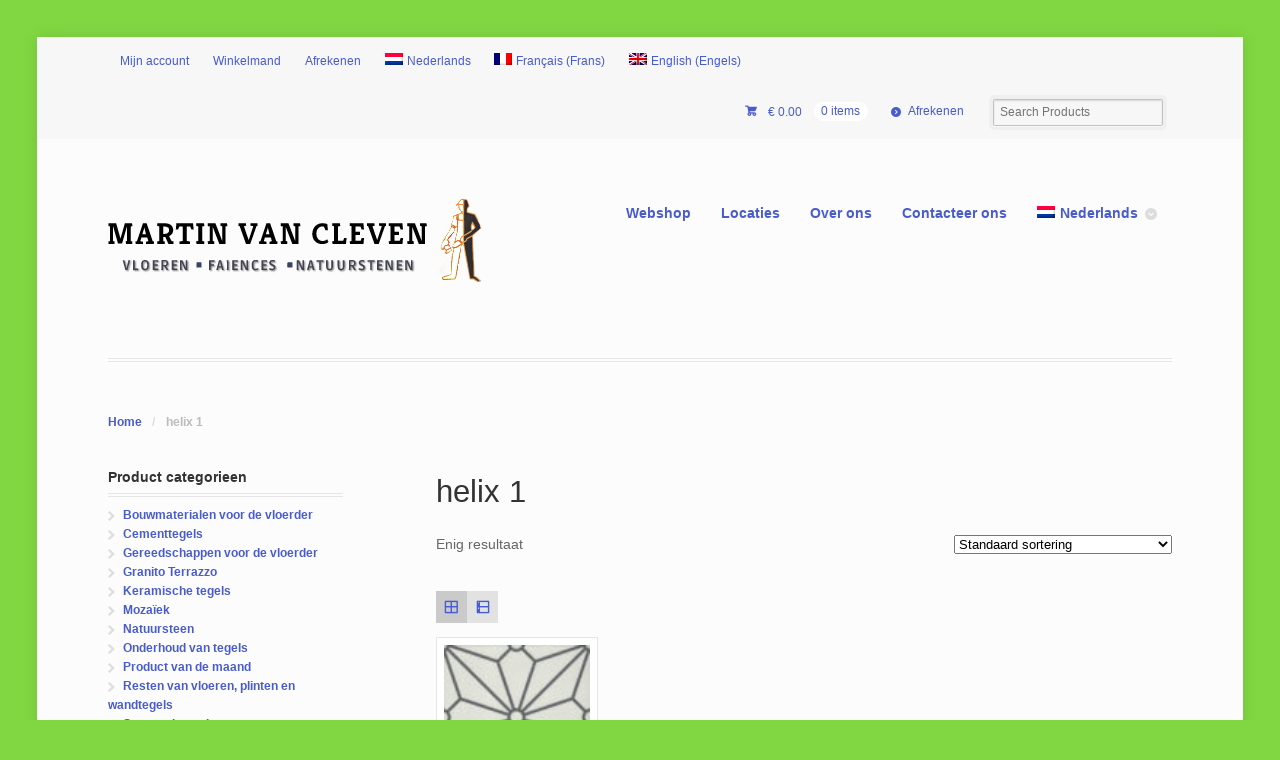

--- FILE ---
content_type: text/html; charset=UTF-8
request_url: https://www.martinvancleven.com/product-tag/helix-1/
body_size: 14666
content:
<!DOCTYPE html>
<html lang="nl-NL" class="boxed ">
<head>
<meta charset="UTF-8"/>
<meta http-equiv="Content-Type" content="text/html; charset=UTF-8"/>
<link rel="stylesheet" type="text/css" href="//www.martinvancleven.com/wp-content/cache/wpfc-minified/1s6z1gaa/2dwle.css" media="screen"/>
<link rel="pingback" href="https://www.martinvancleven.com/xmlrpc.php"/>
<meta name='robots' content='index, follow, max-image-preview:large, max-snippet:-1, max-video-preview:-1'/>
<title>helix 1 - NV MARTIN VAN CLEVEN</title>
<link rel="canonical" href="https://www.martinvancleven.com/product-tag/helix-1/"/>
<meta property="og:locale" content="nl_NL"/>
<meta property="og:type" content="article"/>
<meta property="og:title" content="helix 1"/>
<meta property="og:url" content="https://www.martinvancleven.com/product-tag/helix-1/"/>
<meta property="og:site_name" content="NV MARTIN VAN CLEVEN"/>
<meta name="twitter:card" content="summary_large_image"/>
<meta name="twitter:site" content="@cleven_van"/>
<script type="application/ld+json" class="yoast-schema-graph">{"@context":"https://schema.org","@graph":[{"@type":"CollectionPage","@id":"https://www.martinvancleven.com/product-tag/helix-1/","url":"https://www.martinvancleven.com/product-tag/helix-1/","name":"helix 1 - NV MARTIN VAN CLEVEN","isPartOf":{"@id":"https://www.martinvancleven.com/#website"},"primaryImageOfPage":{"@id":"https://www.martinvancleven.com/product-tag/helix-1/#primaryimage"},"image":{"@id":"https://www.martinvancleven.com/product-tag/helix-1/#primaryimage"},"thumbnailUrl":"https://www.martinvancleven.com/wp-content/uploads/2019/02/helix1.jpg","breadcrumb":{"@id":"https://www.martinvancleven.com/product-tag/helix-1/#breadcrumb"},"inLanguage":"nl-NL"},{"@type":"ImageObject","inLanguage":"nl-NL","@id":"https://www.martinvancleven.com/product-tag/helix-1/#primaryimage","url":"https://www.martinvancleven.com/wp-content/uploads/2019/02/helix1.jpg","contentUrl":"https://www.martinvancleven.com/wp-content/uploads/2019/02/helix1.jpg","width":600,"height":597,"caption":"vintage vloeren sottocer lamoral helix 1"},{"@type":"BreadcrumbList","@id":"https://www.martinvancleven.com/product-tag/helix-1/#breadcrumb","itemListElement":[{"@type":"ListItem","position":1,"name":"Home","item":"https://www.martinvancleven.com/"},{"@type":"ListItem","position":2,"name":"helix 1"}]},{"@type":"WebSite","@id":"https://www.martinvancleven.com/#website","url":"https://www.martinvancleven.com/","name":"NV MARTIN VAN CLEVEN","description":"Vloeren","publisher":{"@id":"https://www.martinvancleven.com/#organization"},"potentialAction":[{"@type":"SearchAction","target":{"@type":"EntryPoint","urlTemplate":"https://www.martinvancleven.com/?s={search_term_string}"},"query-input":{"@type":"PropertyValueSpecification","valueRequired":true,"valueName":"search_term_string"}}],"inLanguage":"nl-NL"},{"@type":"Organization","@id":"https://www.martinvancleven.com/#organization","name":"NV MARTIN VAN CLEVEN","url":"https://www.martinvancleven.com/","logo":{"@type":"ImageObject","inLanguage":"nl-NL","@id":"https://www.martinvancleven.com/#/schema/logo/image/","url":"https://www.martinvancleven.com/wp-content/uploads/2017/11/03.11.2017.png","contentUrl":"https://www.martinvancleven.com/wp-content/uploads/2017/11/03.11.2017.png","width":974,"height":298,"caption":"NV MARTIN VAN CLEVEN"},"image":{"@id":"https://www.martinvancleven.com/#/schema/logo/image/"},"sameAs":["https://www.facebook.com/nvmartinvancleven","https://x.com/cleven_van","https://www.instagram.com/martinvanclevennv3388/","https://www.linkedin.com/in/nv-martin-van-cleven-03486544/","https://nl.pinterest.com/martinv2129/","https://www.youtube.com/channel/UCq3sHFTwrKjRJkIwkrqFdaw?view_as=subscriber","https://mastodon.social/@NVMARTINVANCLEVEN","https://bsky.app/profile/tilesandmore-1978.bsky.social"],"email":"info@martinvancleven.com","telephone":"+3258415675","foundingDate":"1978-08-01","vatID":"BE0433191706"}]}</script>
<link rel='dns-prefetch' href='//assets.pinterest.com'/>
<link rel='dns-prefetch' href='//capi-automation.s3.us-east-2.amazonaws.com'/>
<link rel='dns-prefetch' href='//www.googletagmanager.com'/>
<link rel="alternate" type="application/rss+xml" title="NV MARTIN VAN CLEVEN &raquo; feed" href="https://www.martinvancleven.com/feed/"/>
<link rel="alternate" type="application/rss+xml" title="NV MARTIN VAN CLEVEN &raquo; reacties feed" href="https://www.martinvancleven.com/comments/feed/"/>
<link rel="alternate" type="application/rss+xml" title="NV MARTIN VAN CLEVEN &raquo; helix 1 Tag feed" href="https://www.martinvancleven.com/product-tag/helix-1/feed/"/>
<script data-wpfc-render="false">(function(){let events=["mousemove", "wheel", "scroll", "touchstart", "touchmove"];let fired=false;events.forEach(function(event){window.addEventListener(event, function(){if(fired===false){fired=true;setTimeout(function(){ (function(d,s){var f=d.getElementsByTagName(s)[0];j=d.createElement(s);j.setAttribute('src', '//www.googletagmanager.com/gtag/js?id=G-NGNMQMWRN2');j.setAttribute('data-cfasync', 'false');j.setAttribute('data-wpfc-render', 'false');j.setAttribute('type', 'text/javascript');f.parentNode.insertBefore(j,f);})(document,'script'); }, 100);}},{once: true});});})();</script>
<script data-cfasync="false" data-wpfc-render="false">var mi_version='9.11.1';
var mi_track_user=true;
var mi_no_track_reason='';
var MonsterInsightsDefaultLocations={"page_location":"https:\/\/www.martinvancleven.com\/product-tag\/helix-1\/"};
if(typeof MonsterInsightsPrivacyGuardFilter==='function'){
var MonsterInsightsLocations=(typeof MonsterInsightsExcludeQuery==='object') ? MonsterInsightsPrivacyGuardFilter(MonsterInsightsExcludeQuery):MonsterInsightsPrivacyGuardFilter(MonsterInsightsDefaultLocations);
}else{
var MonsterInsightsLocations=(typeof MonsterInsightsExcludeQuery==='object') ? MonsterInsightsExcludeQuery:MonsterInsightsDefaultLocations;
}
var disableStrs=[
'ga-disable-G-NGNMQMWRN2',
];
function __gtagTrackerIsOptedOut(){
for (var index=0; index < disableStrs.length; index++){
if(document.cookie.indexOf(disableStrs[index] + '=true') > -1){
return true;
}}
return false;
}
if(__gtagTrackerIsOptedOut()){
for (var index=0; index < disableStrs.length; index++){
window[disableStrs[index]]=true;
}}
function __gtagTrackerOptout(){
for (var index=0; index < disableStrs.length; index++){
document.cookie=disableStrs[index] + '=true; expires=Thu, 31 Dec 2099 23:59:59 UTC; path=/';
window[disableStrs[index]]=true;
}}
if('undefined'===typeof gaOptout){
function gaOptout(){
__gtagTrackerOptout();
}}
window.dataLayer=window.dataLayer||[];
window.MonsterInsightsDualTracker={
helpers: {},
trackers: {},
};
if(mi_track_user){
function __gtagDataLayer(){
dataLayer.push(arguments);
}
function __gtagTracker(type, name, parameters){
if(!parameters){
parameters={};}
if(parameters.send_to){
__gtagDataLayer.apply(null, arguments);
return;
}
if(type==='event'){
parameters.send_to=monsterinsights_frontend.v4_id;
var hookName=name;
if(typeof parameters['event_category']!=='undefined'){
hookName=parameters['event_category'] + ':' + name;
}
if(typeof MonsterInsightsDualTracker.trackers[hookName]!=='undefined'){
MonsterInsightsDualTracker.trackers[hookName](parameters);
}else{
__gtagDataLayer('event', name, parameters);
}}else{
__gtagDataLayer.apply(null, arguments);
}}
__gtagTracker('js', new Date());
__gtagTracker('set', {
'developer_id.dZGIzZG': true,
});
if(MonsterInsightsLocations.page_location){
__gtagTracker('set', MonsterInsightsLocations);
}
__gtagTracker('config', 'G-NGNMQMWRN2', {"forceSSL":"true","link_attribution":"true"});
window.gtag=__gtagTracker;										(function (){
var noopfn=function (){
return null;
};
var newtracker=function (){
return new Tracker();
};
var Tracker=function (){
return null;
};
var p=Tracker.prototype;
p.get=noopfn;
p.set=noopfn;
p.send=function (){
var args=Array.prototype.slice.call(arguments);
args.unshift('send');
__gaTracker.apply(null, args);
};
var __gaTracker=function (){
var len=arguments.length;
if(len===0){
return;
}
var f=arguments[len - 1];
if(typeof f!=='object'||f===null||typeof f.hitCallback!=='function'){
if('send'===arguments[0]){
var hitConverted, hitObject=false, action;
if('event'===arguments[1]){
if('undefined'!==typeof arguments[3]){
hitObject={
'eventAction': arguments[3],
'eventCategory': arguments[2],
'eventLabel': arguments[4],
'value': arguments[5] ? arguments[5]:1,
}}
}
if('pageview'===arguments[1]){
if('undefined'!==typeof arguments[2]){
hitObject={
'eventAction': 'page_view',
'page_path': arguments[2],
}}
}
if(typeof arguments[2]==='object'){
hitObject=arguments[2];
}
if(typeof arguments[5]==='object'){
Object.assign(hitObject, arguments[5]);
}
if('undefined'!==typeof arguments[1].hitType){
hitObject=arguments[1];
if('pageview'===hitObject.hitType){
hitObject.eventAction='page_view';
}}
if(hitObject){
action='timing'===arguments[1].hitType ? 'timing_complete':hitObject.eventAction;
hitConverted=mapArgs(hitObject);
__gtagTracker('event', action, hitConverted);
}}
return;
}
function mapArgs(args){
var arg, hit={};
var gaMap={
'eventCategory': 'event_category',
'eventAction': 'event_action',
'eventLabel': 'event_label',
'eventValue': 'event_value',
'nonInteraction': 'non_interaction',
'timingCategory': 'event_category',
'timingVar': 'name',
'timingValue': 'value',
'timingLabel': 'event_label',
'page': 'page_path',
'location': 'page_location',
'title': 'page_title',
'referrer':'page_referrer',
};
for (arg in args){
if(!(!args.hasOwnProperty(arg)||!gaMap.hasOwnProperty(arg))){
hit[gaMap[arg]]=args[arg];
}else{
hit[arg]=args[arg];
}}
return hit;
}
try {
f.hitCallback();
} catch (ex){
}};
__gaTracker.create=newtracker;
__gaTracker.getByName=newtracker;
__gaTracker.getAll=function (){
return [];
};
__gaTracker.remove=noopfn;
__gaTracker.loaded=true;
window['__gaTracker']=__gaTracker;
})();
}else{
console.log("");
(function (){
function __gtagTracker(){
return null;
}
window['__gtagTracker']=__gtagTracker;
window['gtag']=__gtagTracker;
})();
}</script>
<script data-cfasync="false" data-wpfc-render="false">window.MonsterInsightsDualTracker.helpers.mapProductItem=function (uaItem){
var prefixIndex, prefixKey, mapIndex;
var toBePrefixed=['id', 'name', 'list_name', 'brand', 'category', 'variant'];
var item={};
var fieldMap={
'price': 'price',
'list_position': 'index',
'quantity': 'quantity',
'position': 'index',
};
for (mapIndex in fieldMap){
if(uaItem.hasOwnProperty(mapIndex)){
item[fieldMap[mapIndex]]=uaItem[mapIndex];
}}
for (prefixIndex=0; prefixIndex < toBePrefixed.length; prefixIndex++){
prefixKey=toBePrefixed[prefixIndex];
if(typeof uaItem[prefixKey]!=='undefined'){
item['item_' + prefixKey]=uaItem[prefixKey];
}}
return item;
};
MonsterInsightsDualTracker.trackers['view_item_list']=function (parameters){
var items=parameters.items;
var listName, itemIndex, item, itemListName;
var lists={
'_': {items: [], 'send_to': monsterinsights_frontend.v4_id},
};
for (itemIndex=0; itemIndex < items.length; itemIndex++){
item=MonsterInsightsDualTracker.helpers.mapProductItem(items[itemIndex]);
if(typeof item['item_list_name']==='undefined'){
lists['_'].items.push(item);
}else{
itemListName=item['item_list_name'];
if(typeof lists[itemListName]==='undefined'){
lists[itemListName]={
'items': [],
'item_list_name': itemListName,
'send_to': monsterinsights_frontend.v4_id,
};}
lists[itemListName].items.push(item);
}}
for (listName in lists){
__gtagDataLayer('event', 'view_item_list', lists[listName]);
}};
MonsterInsightsDualTracker.trackers['select_content']=function (parameters){
const items=parameters.items.map(MonsterInsightsDualTracker.helpers.mapProductItem);
__gtagDataLayer('event', 'select_item', {items: items, send_to: parameters.send_to});
};
MonsterInsightsDualTracker.trackers['view_item']=function (parameters){
const items=parameters.items.map(MonsterInsightsDualTracker.helpers.mapProductItem);
__gtagDataLayer('event', 'view_item', {items: items, send_to: parameters.send_to});
};</script>
<style id='wp-img-auto-sizes-contain-inline-css'>img:is([sizes=auto i],[sizes^="auto," i]){contain-intrinsic-size:3000px 1500px}</style>
<link rel="stylesheet" type="text/css" href="//www.martinvancleven.com/wp-content/cache/wpfc-minified/kemdxddc/2dwle.css" media="all"/>
<style id='wp-block-library-inline-css'></style>
<style id='classic-theme-styles-inline-css'>.wp-block-button__link{color:#fff;background-color:#32373c;border-radius:9999px;box-shadow:none;text-decoration:none;padding:calc(.667em + 2px) calc(1.333em + 2px);font-size:1.125em}.wp-block-file__button{background:#32373c;color:#fff;text-decoration:none}</style>
<link rel="stylesheet" type="text/css" href="//www.martinvancleven.com/wp-content/cache/wpfc-minified/9i9nzbd0/2dwle.css" media="all"/>
<style id='woocommerce-inline-inline-css'>.woocommerce form .form-row .required{visibility:visible;}</style>
<style>.wpml-ls-menu-item .wpml-ls-flag{display:inline;vertical-align:baseline}.wpml-ls-menu-item .wpml-ls-flag+span{margin-left:.3em}.rtl .wpml-ls-menu-item .wpml-ls-flag+span{margin-left:0;margin-right:.3em}ul .wpml-ls-menu-item a{display:flex;align-items:center}.pinterest-for-woocommerce-image-wrapper{left:10px;position:absolute;top:10px;z-index:50;opacity:0;visibility:hidden}@media (hover:none){.pinterest-for-woocommerce-image-wrapper{opacity:1;visibility:visible}}.product:hover>.pinterest-for-woocommerce-image-wrapper,.wc-block-grid__product:hover>.pinterest-for-woocommerce-image-wrapper{opacity:1;visibility:visible}.product:hover>.pinterest-for-woocommerce-image-wrapper a,.wc-block-grid__product:hover>.pinterest-for-woocommerce-image-wrapper a{text-decoration:none}.wc-block-product.product,.wp-block-post.product{position:relative}</style>
<link rel="stylesheet" type="text/css" href="//www.martinvancleven.com/wp-content/cache/wpfc-minified/1gef9x3c/2dwle.css" media="screen"/>
<link rel="stylesheet" type="text/css" href="//www.martinvancleven.com/wp-content/cache/wpfc-minified/7jsp0evh/2dwle.css" media="all"/>
<script data-cfasync="false" data-wpfc-render="false" id='monsterinsights-frontend-script-js-extra'>var monsterinsights_frontend={"js_events_tracking":"true","download_extensions":"doc,pdf,ppt,zip,xls,docx,pptx,xlsx","inbound_paths":"[{\"path\":\"\\\/go\\\/\",\"label\":\"affiliate\"},{\"path\":\"\\\/recommend\\\/\",\"label\":\"affiliate\"}]","home_url":"https:\/\/www.martinvancleven.com","hash_tracking":"false","v4_id":"G-NGNMQMWRN2"};</script>
<script data-wpfc-render="false">(function(){let events=["mousemove", "wheel", "scroll", "touchstart", "touchmove"];let fired=false;events.forEach(function(event){window.addEventListener(event, function(){if(fired===false){fired=true;setTimeout(function(){ (function(d,s){var f=d.getElementsByTagName(s)[0];j=d.createElement(s);j.setAttribute('type', 'text/javascript');j.setAttribute('src', 'https://www.martinvancleven.com/wp-content/plugins/woocommerce/assets/js/frontend/add-to-cart.min.js?ver=10.4.3');j.setAttribute('id', 'wc-add-to-cart-js');j.setAttribute('defer', 'defer');j.setAttribute('data-wp-strategy', 'defer');f.parentNode.insertBefore(j,f);})(document,'script'); }, 200);}},{once: true});});})();</script>
<link rel="https://api.w.org/" href="https://www.martinvancleven.com/wp-json/"/><link rel="alternate" title="JSON" type="application/json" href="https://www.martinvancleven.com/wp-json/wp/v2/product_tag/12810"/><link rel="EditURI" type="application/rsd+xml" title="RSD" href="https://www.martinvancleven.com/xmlrpc.php?rsd"/>
<meta name="generator" content="WordPress 6.9"/>
<meta name="generator" content="WooCommerce 10.4.3"/>
<meta name="generator" content="WPML ver:4.8.6 stt:38,1,4;"/>
<meta name="generator" content="Site Kit by Google 1.170.0"/><meta name="p:domain_verify" content="ea4be1a39284058b8b7648ec012c88c6"/>
<meta name="google-site-verification" content="cKRQJmG2iQ4qaxuR10ITWWsr-ibYQKLRa1Dg3dslUng"/>
<meta name="generator" content="Mystile 1.3.19"/>
<meta name="generator" content="WooFramework 6.2.9"/>
<meta http-equiv="X-UA-Compatible" content="IE=edge,chrome=1"/>
<meta name="viewport" content="width=device-width, initial-scale=1, maximum-scale=1">
<noscript><style>.woocommerce-product-gallery{opacity:1 !important;}</style></noscript>
<script data-wpfc-render="false">(function(){let events=["mousemove", "wheel", "scroll", "touchstart", "touchmove"];let fired=false;events.forEach(function(event){window.addEventListener(event, function(){if(fired===false){fired=true;setTimeout(function(){
!function(f,b,e,v,n,t,s){if(f.fbq)return;n=f.fbq=function(){n.callMethod?
n.callMethod.apply(n,arguments):n.queue.push(arguments)};if(!f._fbq)f._fbq=n;
n.push=n;n.loaded=!0;n.version='2.0';n.queue=[];t=b.createElement(e);t.async=!0;
t.src=v;s=b.getElementsByTagName(e)[0];s.parentNode.insertBefore(t,s)}(window,
document,'script','https://connect.facebook.net/en_US/fbevents.js');
}, 300);}},{once: true});});})();</script>
<script >fbq('init', '515809775246897', {}, {
"agent": "woocommerce_6-10.4.3-3.5.15"
});
document.addEventListener('DOMContentLoaded', function(){
document.body.insertAdjacentHTML('beforeend', '<div class=\"wc-facebook-pixel-event-placeholder\"></div>');
}, false);</script>
<script data-wpfc-render="false">(function(){let events=["mousemove", "wheel", "scroll", "touchstart", "touchmove"];let fired=false;events.forEach(function(event){window.addEventListener(event, function(){if(fired===false){fired=true;setTimeout(function(){ (function(d,s){var f=d.getElementsByTagName(s)[0];j=d.createElement(s);j.setAttribute('src', 'https://www.googletagmanager.com/gtag/js?id=AW-17751367576');f.parentNode.insertBefore(j,f);})(document,'script'); }, 400);}},{once: true});});})();</script>
<script>window.dataLayer=window.dataLayer||[];
function gtag(){ dataLayer.push(arguments); }
gtag('consent', 'default', {
analytics_storage: 'denied',
ad_storage: 'denied',
ad_user_data: 'denied',
ad_personalization: 'denied',
region: ['AT', 'BE', 'BG', 'HR', 'CY', 'CZ', 'DK', 'EE', 'FI', 'FR', 'DE', 'GR', 'HU', 'IS', 'IE', 'IT', 'LV', 'LI', 'LT', 'LU', 'MT', 'NL', 'NO', 'PL', 'PT', 'RO', 'SK', 'SI', 'ES', 'SE', 'GB', 'CH'],
wait_for_update: 500,
});
gtag('js', new Date());
gtag('set', 'developer_id.dOGY3NW', true);
gtag("config", "AW-17751367576", { "groups": "GLA", "send_page_view": false });</script>
<style>html { background: #81d742 !important; } a{color:#485cce !important;}
a.button, a.comment-reply-link, #commentform #submit, #contact-page .submit{background:#8c7e23 !important;border-color:#8c7e23 !important;}
a.button:hover, a.button.hover, a.button.active, a.comment-reply-link:hover, #commentform #submit:hover, #contact-page .submit:hover{background:#8c7e23 !important;opacity:0.9;}
.homepage-banner h1, .homepage-banner .description{color:#eded0e !important;}</style>
<style>body{font:300 1.5em/1.5em Arial, sans-serif;color:#3E3E3E;}
.nav a{font:300 1em/1.4em Arial, sans-serif;color:#3E3E3E;}
.page header h1{font:bold 1.4em/1em Arial, sans-serif;color:#255fe8;}
.post header h1, .post header h1 a:link, .post header h1 a:visited{font:bold 2.2em/1em Arial, sans-serif;color:#efb11f;}
.post-meta{font:300 0.9em/1em Arial, sans-serif;color:#3E3E3E;}
.entry, .entry p{font:300 1em/1.5em Arial, sans-serif;color:#3E3E3E;}
h1, h2, h3, h4, h5, h6{font-family:Arial, sans-serif, arial, sans-serif;}
.widget h3{font:bold 1.2em/1em Arial, sans-serif;color:#3E3E3E;}
.widget h3{font:bold 1.2em/1em Arial, sans-serif;color:#3E3E3E;}</style>
<link rel="stylesheet" type="text/css" href="//www.martinvancleven.com/wp-content/cache/wpfc-minified/e4sn7agv/2dwle.css" media="all"/>
<style>span.onsale{width:80px;border-radius:75px;-webkit-border-radius:75px;height:42px;padding:28px 0 0 0;}
.woocommerce-loop-category__title, .woocommerce-loop-product__title{font-size:inherit !important;}</style>
<link rel="stylesheet" type="text/css" href="//www.martinvancleven.com/wp-content/cache/wpfc-minified/bvvxj2z/2dwle.css" media="all"/>
<script data-wpfc-render="false">var Wpfcll={s:[],osl:0,scroll:false,i:function(){Wpfcll.ss();window.addEventListener('load',function(){let observer=new MutationObserver(mutationRecords=>{Wpfcll.osl=Wpfcll.s.length;Wpfcll.ss();if(Wpfcll.s.length > Wpfcll.osl){Wpfcll.ls(false);}});observer.observe(document.getElementsByTagName("html")[0],{childList:true,attributes:true,subtree:true,attributeFilter:["src"],attributeOldValue:false,characterDataOldValue:false});Wpfcll.ls(true);});window.addEventListener('scroll',function(){Wpfcll.scroll=true;Wpfcll.ls(false);});window.addEventListener('resize',function(){Wpfcll.scroll=true;Wpfcll.ls(false);});window.addEventListener('click',function(){Wpfcll.scroll=true;Wpfcll.ls(false);});},c:function(e,pageload){var w=document.documentElement.clientHeight || body.clientHeight;var n=0;if(pageload){n=0;}else{n=(w > 800) ? 800:200;n=Wpfcll.scroll ? 800:n;}var er=e.getBoundingClientRect();var t=0;var p=e.parentNode ? e.parentNode:false;if(typeof p.getBoundingClientRect=="undefined"){var pr=false;}else{var pr=p.getBoundingClientRect();}if(er.x==0 && er.y==0){for(var i=0;i < 10;i++){if(p){if(pr.x==0 && pr.y==0){if(p.parentNode){p=p.parentNode;}if(typeof p.getBoundingClientRect=="undefined"){pr=false;}else{pr=p.getBoundingClientRect();}}else{t=pr.top;break;}}};}else{t=er.top;}if(w - t+n > 0){return true;}return false;},r:function(e,pageload){var s=this;var oc,ot;try{oc=e.getAttribute("data-wpfc-original-src");ot=e.getAttribute("data-wpfc-original-srcset");originalsizes=e.getAttribute("data-wpfc-original-sizes");if(s.c(e,pageload)){if(oc || ot){if(e.tagName=="DIV" || e.tagName=="A" || e.tagName=="SPAN"){e.style.backgroundImage="url("+oc+")";e.removeAttribute("data-wpfc-original-src");e.removeAttribute("data-wpfc-original-srcset");e.removeAttribute("onload");}else{if(oc){e.setAttribute('src',oc);}if(ot){e.setAttribute('srcset',ot);}if(originalsizes){e.setAttribute('sizes',originalsizes);}if(e.getAttribute("alt") && e.getAttribute("alt")=="blank"){e.removeAttribute("alt");}e.removeAttribute("data-wpfc-original-src");e.removeAttribute("data-wpfc-original-srcset");e.removeAttribute("data-wpfc-original-sizes");e.removeAttribute("onload");if(e.tagName=="IFRAME"){var y="https://www.youtube.com/embed/";if(navigator.userAgent.match(/\sEdge?\/\d/i)){e.setAttribute('src',e.getAttribute("src").replace(/.+\/templates\/youtube\.html\#/,y));}e.onload=function(){if(typeof window.jQuery !="undefined"){if(jQuery.fn.fitVids){jQuery(e).parent().fitVids({customSelector:"iframe[src]"});}}var s=e.getAttribute("src").match(/templates\/youtube\.html\#(.+)/);if(s){try{var i=e.contentDocument || e.contentWindow;if(i.location.href=="about:blank"){e.setAttribute('src',y+s[1]);}}catch(err){e.setAttribute('src',y+s[1]);}}}}}}else{if(e.tagName=="NOSCRIPT"){if(typeof window.jQuery !="undefined"){if(jQuery(e).attr("data-type")=="wpfc"){e.removeAttribute("data-type");jQuery(e).after(jQuery(e).text());}}}}}}catch(error){console.log(error);console.log("==>",e);}},ss:function(){var i=Array.prototype.slice.call(document.getElementsByTagName("img"));var f=Array.prototype.slice.call(document.getElementsByTagName("iframe"));var d=Array.prototype.slice.call(document.getElementsByTagName("div"));var a=Array.prototype.slice.call(document.getElementsByTagName("a"));var s=Array.prototype.slice.call(document.getElementsByTagName("span"));var n=Array.prototype.slice.call(document.getElementsByTagName("noscript"));this.s=i.concat(f).concat(d).concat(a).concat(s).concat(n);},ls:function(pageload){var s=this;[].forEach.call(s.s,function(e,index){s.r(e,pageload);});}};document.addEventListener('DOMContentLoaded',function(){wpfci();});function wpfci(){Wpfcll.i();}</script>
</head>
<body class="archive tax-product_tag term-helix-1 term-12810 wp-theme-mystilemystile theme-mystile/mystile woocommerce woocommerce-page woocommerce-no-js chrome alt-style-yellow layout-right-content">
<div id="wrapper">
<div id="top"> <nav class="col-full" role="navigation"> <ul id="top-nav" class="nav fl"><li id="menu-item-99876" class="menu-item menu-item-type-post_type menu-item-object-page menu-item-has-children menu-item-99876"><a href="https://www.martinvancleven.com/mijn-account/">Mijn account</a></li> <li id="menu-item-99865" class="menu-item menu-item-type-post_type menu-item-object-page menu-item-99865"><a href="https://www.martinvancleven.com/winkelwagen-2/">Winkelmand</a></li> <li id="menu-item-99853" class="menu-item menu-item-type-post_type menu-item-object-page menu-item-99853"><a href="https://www.martinvancleven.com/afrekenen-2/">Afrekenen</a></li> <li id="menu-item-wpml-ls-15-nl" class="menu-item wpml-ls-slot-15 wpml-ls-item wpml-ls-item-nl wpml-ls-current-language wpml-ls-menu-item wpml-ls-first-item menu-item-type-wpml_ls_menu_item menu-item-object-wpml_ls_menu_item menu-item-wpml-ls-15-nl"><a href="https://www.martinvancleven.com/product-tag/helix-1/" role="menuitem"><img onload="Wpfcll.r(this,true);" src="https://www.martinvancleven.com/wp-content/plugins/wp-fastest-cache-premium/pro/images/blank.gif" class="wpml-ls-flag" data-wpfc-original-src="https://www.martinvancleven.com/wp-content/plugins/sitepress-multilingual-cms/res/flags/nl.png" alt="blank"/><span class="wpml-ls-native" lang="nl">Nederlands</span></a></li> <li id="menu-item-wpml-ls-15-fr" class="menu-item wpml-ls-slot-15 wpml-ls-item wpml-ls-item-fr wpml-ls-menu-item menu-item-type-wpml_ls_menu_item menu-item-object-wpml_ls_menu_item menu-item-wpml-ls-15-fr"><a href="https://www.martinvancleven.com/etiquette-produit/helix-1-fr/?lang=fr" title="Overschakelen naar Frans(Français)" aria-label="Overschakelen naar Frans(Français)" role="menuitem"><img onload="Wpfcll.r(this,true);" src="https://www.martinvancleven.com/wp-content/plugins/wp-fastest-cache-premium/pro/images/blank.gif" class="wpml-ls-flag" data-wpfc-original-src="https://www.martinvancleven.com/wp-content/plugins/sitepress-multilingual-cms/res/flags/fr.png" alt="blank"/><span class="wpml-ls-native" lang="fr">Français</span><span class="wpml-ls-display"><span class="wpml-ls-bracket"> (</span>Frans<span class="wpml-ls-bracket">)</span></span></a></li> <li id="menu-item-wpml-ls-15-en" class="menu-item wpml-ls-slot-15 wpml-ls-item wpml-ls-item-en wpml-ls-menu-item wpml-ls-last-item menu-item-type-wpml_ls_menu_item menu-item-object-wpml_ls_menu_item menu-item-wpml-ls-15-en"><a href="https://www.martinvancleven.com/product-tag/helix-1/?lang=en" title="Overschakelen naar Engels(English)" aria-label="Overschakelen naar Engels(English)" role="menuitem"><img onload="Wpfcll.r(this,true);" src="https://www.martinvancleven.com/wp-content/plugins/wp-fastest-cache-premium/pro/images/blank.gif" class="wpml-ls-flag" data-wpfc-original-src="https://www.martinvancleven.com/wp-content/plugins/sitepress-multilingual-cms/res/flags/en.png" alt="blank"/><span class="wpml-ls-native" lang="en">English</span><span class="wpml-ls-display"><span class="wpml-ls-bracket"> (</span>Engels<span class="wpml-ls-bracket">)</span></span></a></li> </ul> <ul class="nav wc-nav"> <li class="cart"> <a href="https://www.martinvancleven.com/winkelwagen-2/" title="View your shopping cart" class="cart-parent"> <span> <span class="woocommerce-Price-amount amount"><bdi><span class="woocommerce-Price-currencySymbol">&euro;</span>&nbsp;0.00</bdi></span><span class="contents">0 items</span> </span> </a> </li> <li class="checkout"><a href="https://www.martinvancleven.com/afrekenen-2/">Afrekenen</a></li><li class="search"><form role="search" method="get" id="searchform" action="https://www.martinvancleven.com/" > <label class="screen-reader-text" for="s">Search Products:</label> <input type="search" results=5 autosave="https://www.martinvancleven.com/" class="input-text" placeholder="Search Products" value="" name="s" id="s" /> <input type="submit" class="button" id="searchsubmit" value="Search" /> <input type="hidden" name="post_type" value="product" /> </form></li></ul> </nav></div><header id="header" class="col-full">
<hgroup>
<a id="logo" href="https://www.martinvancleven.com/" title="">
<img onload="Wpfcll.r(this,true);" src="https://www.martinvancleven.com/wp-content/plugins/wp-fastest-cache-premium/pro/images/blank.gif" data-wpfc-original-src="https://www.martinvancleven.com/wp-content/uploads/2013/05/logo.png" alt="NV MARTIN VAN CLEVEN"/>
</a>
<h1 class="site-title"><a href="https://www.martinvancleven.com/">NV MARTIN VAN CLEVEN</a></h1>
<h2 class="site-description">Vloeren</h2>
<h3 class="nav-toggle"><a href="#navigation"><mark class="websymbols">&#178;</mark> <span>Navigation</span></a></h3>
</hgroup>
<nav id="navigation" class="col-full" role="navigation">
<ul id="main-nav" class="nav fr"><li id="menu-item-40" class="menu-item menu-item-type-post_type menu-item-object-page menu-item-home menu-item-40"><a href="https://www.martinvancleven.com/">Webshop</a></li>
<li id="menu-item-58" class="menu-item menu-item-type-post_type menu-item-object-page menu-item-58"><a href="https://www.martinvancleven.com/locatiewinkels/">Locaties</a></li>
<li id="menu-item-61" class="menu-item menu-item-type-post_type menu-item-object-page menu-item-61"><a href="https://www.martinvancleven.com/over-ons/">Over ons</a></li>
<li id="menu-item-84470" class="menu-item menu-item-type-post_type menu-item-object-page menu-item-84470"><a href="https://www.martinvancleven.com/contacteer-ons-martin-van-cleven-nv-vloeren/">Contacteer ons</a></li>
<li id="menu-item-wpml-ls-16-nl" class="menu-item wpml-ls-slot-16 wpml-ls-item wpml-ls-item-nl wpml-ls-current-language wpml-ls-menu-item wpml-ls-first-item menu-item-type-wpml_ls_menu_item menu-item-object-wpml_ls_menu_item menu-item-has-children menu-item-wpml-ls-16-nl"><a href="https://www.martinvancleven.com/product-tag/helix-1/" role="menuitem"><img onload="Wpfcll.r(this,true);" src="https://www.martinvancleven.com/wp-content/plugins/wp-fastest-cache-premium/pro/images/blank.gif" class="wpml-ls-flag" data-wpfc-original-src="https://www.martinvancleven.com/wp-content/plugins/sitepress-multilingual-cms/res/flags/nl.png" alt="blank"/><span class="wpml-ls-native" lang="nl">Nederlands</span></a>
<ul class="sub-menu">
<li id="menu-item-wpml-ls-16-fr" class="menu-item wpml-ls-slot-16 wpml-ls-item wpml-ls-item-fr wpml-ls-menu-item menu-item-type-wpml_ls_menu_item menu-item-object-wpml_ls_menu_item menu-item-wpml-ls-16-fr"><a href="https://www.martinvancleven.com/etiquette-produit/helix-1-fr/?lang=fr" title="Overschakelen naar Frans(Français)" aria-label="Overschakelen naar Frans(Français)" role="menuitem"><img onload="Wpfcll.r(this,true);" src="https://www.martinvancleven.com/wp-content/plugins/wp-fastest-cache-premium/pro/images/blank.gif" class="wpml-ls-flag" data-wpfc-original-src="https://www.martinvancleven.com/wp-content/plugins/sitepress-multilingual-cms/res/flags/fr.png" alt="blank"/><span class="wpml-ls-native" lang="fr">Français</span><span class="wpml-ls-display"><span class="wpml-ls-bracket"> (</span>Frans<span class="wpml-ls-bracket">)</span></span></a></li>
<li id="menu-item-wpml-ls-16-en" class="menu-item wpml-ls-slot-16 wpml-ls-item wpml-ls-item-en wpml-ls-menu-item wpml-ls-last-item menu-item-type-wpml_ls_menu_item menu-item-object-wpml_ls_menu_item menu-item-wpml-ls-16-en"><a href="https://www.martinvancleven.com/product-tag/helix-1/?lang=en" title="Overschakelen naar Engels(English)" aria-label="Overschakelen naar Engels(English)" role="menuitem"><img onload="Wpfcll.r(this,true);" src="https://www.martinvancleven.com/wp-content/plugins/wp-fastest-cache-premium/pro/images/blank.gif" class="wpml-ls-flag" data-wpfc-original-src="https://www.martinvancleven.com/wp-content/plugins/sitepress-multilingual-cms/res/flags/en.png" alt="blank"/><span class="wpml-ls-native" lang="en">English</span><span class="wpml-ls-display"><span class="wpml-ls-bracket"> (</span>Engels<span class="wpml-ls-bracket">)</span></span></a></li>
</ul>
</li>
</ul>
</nav>
</header>
<div id="content" class="col-full">
<section id="breadcrumbs"><div class="breadcrumb breadcrumbs woo-breadcrumbs"><div class="breadcrumb-trail"><a href="https://www.martinvancleven.com" title="NV MARTIN VAN CLEVEN" rel="home" class="trail-begin">Home</a> <span class="sep">/</span> <span class="trail-end">helix 1</span></div></div></section>	        <div id="main" class="col-left">
<header class="woocommerce-products-header">
<h1 class="woocommerce-products-header__title page-title">helix 1</h1>
</header>
<div class="woocommerce-notices-wrapper"></div><p class="woocommerce-result-count" role="alert" aria-relevant="all">
Enig resultaat</p>
<form class="woocommerce-ordering" method="get">
<select
name="orderby"
class="orderby"
aria-label="Winkelbestelling"
>
<option value="menu_order"  selected='selected'>Standaard sortering</option>
<option value="popularity" >Sorteer op populariteit</option>
<option value="rating" >Sorteer op gemiddelde waardering</option>
<option value="date" >Sorteren op nieuwste</option>
<option value="price" >Sorteer op prijs: laag naar hoog</option>
<option value="price-desc" >Sorteer op prijs: hoog naar laag</option>
</select>
<input type="hidden" name="paged" value="1" />
</form>
<nav class="gridlist-toggle"><a href="#" id="grid" title="Grid view"><span class="dashicons dashicons-grid-view"></span> <em>Grid view</em></a><a href="#" id="list" title="List view"><span class="dashicons dashicons-exerpt-view"></span> <em>List view</em></a></nav><ul class="products columns-4">
<li class="product type-product post-28930 status-publish first instock product_cat-sottocer-lamoral product_tag-helix-1 product_tag-lamoral product_tag-sottocer has-post-thumbnail sale shipping-taxable purchasable product-type-variable"> <div class="pinterest-for-woocommerce-image-wrapper"><a data-pin-do="buttonPin" href="https://www.pinterest.com/pin/create/button/?description=Helix%201%20:%2020x20x0.8%20cm&#038;url=https://www.martinvancleven.com/product/helix-1-20x20x0-8-cm/&#038;media=https://www.martinvancleven.com/wp-content/uploads/2019/02/helix1.jpg"></a></div><a href="https://www.martinvancleven.com/product/helix-1-20x20x0-8-cm/" class="woocommerce-LoopProduct-link woocommerce-loop-product__link"><img onload="Wpfcll.r(this,true);" src="https://www.martinvancleven.com/wp-content/plugins/wp-fastest-cache-premium/pro/images/blank.gif" width="100" height="100" data-wpfc-original-src="https://www.martinvancleven.com/wp-content/uploads/2019/02/helix1-100x100.jpg" class="attachment-woocommerce_thumbnail size-woocommerce_thumbnail" alt="vintage vloeren sottocer lamoral helix 1" decoding="async" data-wpfc-original-srcset="https://www.martinvancleven.com/wp-content/uploads/2019/02/helix1-100x100.jpg 100w, https://www.martinvancleven.com/wp-content/uploads/2019/02/helix1.jpg 600w, https://www.martinvancleven.com/wp-content/uploads/2019/02/helix1-300x300.jpg 300w" data-wpfc-original-sizes="(max-width: 100px) 100vw, 100px"/><h2 class="woocommerce-loop-product__title">Helix 1 : 20x20x0.8 cm</h2> <span class="price"><span class="woocommerce-Price-amount amount" aria-hidden="true"><bdi><span class="woocommerce-Price-currencySymbol">&euro;</span>&nbsp;23.45</bdi></span> <span aria-hidden="true">-</span> <span class="woocommerce-Price-amount amount" aria-hidden="true"><bdi><span class="woocommerce-Price-currencySymbol">&euro;</span>&nbsp;27.48</bdi></span><span class="screen-reader-text">Prijsklasse: &euro;&nbsp;23.45 tot &euro;&nbsp;27.48</span></span> </a><div class="gridlist-buttonwrap"></div></li>
</ul></div><aside id="sidebar" class="col-right">
<div class="primary">
<div id="woocommerce_product_categories-2" class="widget woocommerce widget_product_categories"><h3>Product categorieen</h3><ul class="product-categories"><li class="cat-item cat-item-164 cat-parent"><a href="https://www.martinvancleven.com/product-category/bouwmaterialen-voor-de-vloerder/">Bouwmaterialen voor de vloerder</a></li> <li class="cat-item cat-item-319 cat-parent"><a href="https://www.martinvancleven.com/product-category/cementtegels/">Cementtegels</a></li> <li class="cat-item cat-item-262 cat-parent"><a href="https://www.martinvancleven.com/product-category/gereedschappen-voor-de-vloerder/">Gereedschappen voor de vloerder</a></li> <li class="cat-item cat-item-344 cat-parent"><a href="https://www.martinvancleven.com/product-category/granito-terrazzo/">Granito Terrazzo</a></li> <li class="cat-item cat-item-142 cat-parent"><a href="https://www.martinvancleven.com/product-category/keramische-tegels-2/">Keramische tegels</a></li> <li class="cat-item cat-item-243 cat-parent"><a href="https://www.martinvancleven.com/product-category/mozaiek/">Mozaïek</a></li> <li class="cat-item cat-item-143 cat-parent"><a href="https://www.martinvancleven.com/product-category/natuursteen/">Natuursteen</a></li> <li class="cat-item cat-item-5842 cat-parent"><a href="https://www.martinvancleven.com/product-category/onderhoud-van-tegels/">Onderhoud van tegels</a></li> <li class="cat-item cat-item-880"><a href="https://www.martinvancleven.com/product-category/product-van-de-maand/">Product van de maand</a></li> <li class="cat-item cat-item-184 cat-parent"><a href="https://www.martinvancleven.com/product-category/resten-van-vloeren-plinten-en-wandtegels/">Resten van vloeren, plinten en wandtegels</a></li> <li class="cat-item cat-item-945 cat-parent"><a href="https://www.martinvancleven.com/product-category/natuursteenstrips/">Steenstrippen in natuursteen - wallcladdings</a></li> <li class="cat-item cat-item-5332"><a href="https://www.martinvancleven.com/product-category/terracotta/">Terracotta</a></li> <li class="cat-item cat-item-2488"><a href="https://www.martinvancleven.com/product-category/totale-uitverkoop/">Totale uitverkoop artikelen</a></li> <li class="cat-item cat-item-959 cat-parent"><a href="https://www.martinvancleven.com/product-category/vintage-tegels/">Vintage tegels</a></li> <li class="cat-item cat-item-1044 cat-parent"><a href="https://www.martinvancleven.com/product-category/wandtegels/">Wandtegels</a></li> <li class="cat-item cat-item-144 cat-parent"><a href="https://www.martinvancleven.com/product-category/marrokkaanse-zelliges/">Zelliges - Marokkaanse tegels</a></li> <li class="cat-item cat-item-208"><a href="https://www.martinvancleven.com/product-category/zwarte-en-bruine-plinten-blinkend/">Zwarte en Bruine plinten blinkend</a></li> </ul></div></div></aside></div><div class="footer-wrap">	
<section id="footer-widgets" class="col-full col-3 fix">
<div class="block footer-widget-1">
<div id="nav_menu-10" class="widget widget_nav_menu"><h3>Martin Van Cleven</h3><div class="menu-footermenu-container"><ul id="menu-footermenu" class="menu"><li id="menu-item-768" class="menu-item menu-item-type-post_type menu-item-object-page menu-item-768"><a href="https://www.martinvancleven.com/over-ons/">Over ons</a></li> <li id="menu-item-769" class="menu-item menu-item-type-post_type menu-item-object-page menu-item-769"><a href="https://www.martinvancleven.com/locatiewinkels/">Locaties</a></li> <li id="menu-item-774" class="menu-item menu-item-type-post_type menu-item-object-page menu-item-774"><a href="https://www.martinvancleven.com/fotos-sfeerbeelden/">Foto&#8217;s &#038; Sfeerbeelden</a></li> <li id="menu-item-84565" class="menu-item menu-item-type-post_type menu-item-object-page menu-item-84565"><a href="https://www.martinvancleven.com/contacteer-ons-martin-van-cleven-nv-vloeren/">Contacteer ons</a></li> <li id="menu-item-765" class="menu-item menu-item-type-post_type menu-item-object-page menu-item-765"><a href="https://www.martinvancleven.com/site-map/">Sitemap</a></li> </ul></div></div></div><div class="block footer-widget-2">
<div id="nav_menu-8" class="widget widget_nav_menu"><h3>Klanten service</h3><div class="menu-services-container"><ul id="menu-services" class="menu"><li id="menu-item-44" class="menu-item menu-item-type-post_type menu-item-object-page menu-item-44"><a href="https://www.martinvancleven.com/verzending-en-bezorging/">Verzending en bezorging</a></li> <li id="menu-item-81" class="menu-item menu-item-type-post_type menu-item-object-page menu-item-81"><a href="https://www.martinvancleven.com/ruilen-en-retourneren/">Ruilen en retourneren</a></li> <li id="menu-item-85" class="menu-item menu-item-type-post_type menu-item-object-page menu-item-85"><a href="https://www.martinvancleven.com/veiligheid-en-betaling/">Veiligheid en betaling</a></li> <li id="menu-item-799" class="menu-item menu-item-type-post_type menu-item-object-page menu-item-privacy-policy menu-item-799"><a rel="privacy-policy" href="https://www.martinvancleven.com/privacy-en-beveiliging/">Privacy en Beveiliging</a></li> <li id="menu-item-803" class="menu-item menu-item-type-post_type menu-item-object-page menu-item-803"><a href="https://www.martinvancleven.com/algemene-voorwaarden-van-aankoop/">Algemene voorwaarden bij bestelling</a></li> <li id="menu-item-804" class="menu-item menu-item-type-post_type menu-item-object-page menu-item-804"><a href="https://www.martinvancleven.com/algemene-voorwaarden/">Algemene voorwaarden bij gebruik van deze website</a></li> </ul></div></div></div><div class="block footer-widget-3">
<div id="custom_html-2" class="widget_text widget widget_custom_html"><h3>Veiligheid en Betaling</h3><div class="textwidget custom-html-widget">NV Martin Van Cleven werkt samen met Mollie als Payment provider en zal u op het moment van betalen doorsturen naar een beveiligde "https" pagina van de provider zelf. Hier wordt gevraagd om het bedrag te controleren en te betalen met je authentificatiemiddel. <p align="center"><img onload="Wpfcll.r(this,true);" src="https://www.martinvancleven.com/wp-content/plugins/wp-fastest-cache-premium/pro/images/blank.gif" data-wpfc-original-src="https://www.martinvancleven.com/wp-content/uploads/2013/06/betalen.jpg" alt="veilig betalen"></p> <p><a href="https://paypal.me/nvmartinvancleven/" target="_blank">Nu ook beschikbaar Paypal.ME..</a></p></div></div></div></section>
<footer id="footer" class="col-full">
<div id="copyright" class="col-left"> NV MARTIN VAN CLEVEN - Alle rechten voorbehouden</div><div id="credit" class="col-right"> copyright martin van cleven</div></footer></div></div><script data-cfasync="false" data-wpfc-render="false" id="monsterinsights-ecommerce-impressions">
(function(){
window.dataLayer=window.dataLayer||[];
if(typeof __gtagTracker==='undefined'){
function __gtagDataLayer(){
window.dataLayer.push(arguments);
}
function __gtagTracker(type, name, parameters){
if(!parameters){
parameters={};}
if(type==='event'&&!parameters.send_to){
parameters.send_to='G-NGNMQMWRN2';
}
__gtagDataLayer.apply(null, arguments);
}
window.__gtagTracker=__gtagTracker;
}
function trackImpressions(){
if(typeof __gtagTracker==='function'){
__gtagTracker('event', 'view_item_list', {
items: [{"id":28930,"name":"Helix 1:20x20x0.8 cm","category":"Lamoral","price":"23.45","list_name":"Product tag","list_position":1}]					});
}else{
console.log('MonsterInsights: __gtagTracker is not available');
}}
if(document.readyState==='complete'||document.readyState==='interactive'){
trackImpressions();
}else{
document.addEventListener('DOMContentLoaded', trackImpressions);
setTimeout(trackImpressions, 1000);
}})();
</script>
<script data-wpfc-render="false">(function(){let events=["mousemove", "wheel", "scroll", "touchstart", "touchmove"];let fired=false;events.forEach(function(event){window.addEventListener(event, function(){if(fired===false){fired=true;setTimeout(function(){ (function(d,s){var f=d.getElementsByTagName(s)[0];j=d.createElement(s);j.setAttribute('src', 'https://www.googletagmanager.com/gtag/js?id=G-KW3TS9JDHP');f.parentNode.insertBefore(j,f);})(document,'script'); }, 500);}},{once: true});});})();</script>
<script>window.dataLayer=window.dataLayer||[];
function gtag(){dataLayer.push(arguments);}
gtag('js', new Date());
gtag('config', 'G-KW3TS9JDHP');</script>
<noscript>
<img onload="Wpfcll.r(this,true);" src="https://www.martinvancleven.com/wp-content/plugins/wp-fastest-cache-premium/pro/images/blank.gif" height="1" width="1" style="display:none" alt="fbpx" data-wpfc-original-src="https://www.facebook.com/tr?id=515809775246897&ev=PageView&noscript=1"/>
</noscript>
<script data-wpfc-render="false">(function(){let events=["mousemove", "wheel", "scroll", "touchstart", "touchmove"];let fired=false;events.forEach(function(event){window.addEventListener(event, function(){if(fired===false){fired=true;setTimeout(function(){ (function(d,s){var f=d.getElementsByTagName(s)[0];j=d.createElement(s);j.setAttribute('type', 'text/javascript');j.setAttribute('src', 'https://www.martinvancleven.com/wp-content/plugins/contact-form-7/includes/swv/js/index.js?ver=6.1.4');j.setAttribute('id', 'swv-js');f.parentNode.insertBefore(j,f);})(document,'script'); }, 600);}},{once: true});});})();</script>
<script data-wpfc-render="false">(function(){let events=["mousemove", "wheel", "scroll", "touchstart", "touchmove"];let fired=false;events.forEach(function(event){window.addEventListener(event, function(){if(fired===false){fired=true;setTimeout(function(){ (function(d,s){var f=d.getElementsByTagName(s)[0];j=d.createElement(s);j.setAttribute('type', 'text/javascript');j.setAttribute('src', 'https://www.martinvancleven.com/wp-content/plugins/contact-form-7/includes/js/index.js?ver=6.1.4');j.setAttribute('id', 'contact-form-7-js');f.parentNode.insertBefore(j,f);})(document,'script'); }, 700);}},{once: true});});})();</script>
<script data-wpfc-render="false">(function(){let events=["mousemove", "wheel", "scroll", "touchstart", "touchmove"];let fired=false;events.forEach(function(event){window.addEventListener(event, function(){if(fired===false){fired=true;setTimeout(function(){ (function(d,s){var f=d.getElementsByTagName(s)[0];j=d.createElement(s);j.setAttribute('type', 'text/javascript');j.setAttribute('src', '//assets.pinterest.com/js/pinit.js?ver=1.4.23');f.parentNode.insertBefore(j,f);})(document,'script'); }, 800);}},{once: true});});})();</script>
<script data-cfasync="false" data-wpfc-render="false" id="monsterinsights-ecommerce-events">(function(){
window.dataLayer=window.dataLayer||[];
if(typeof __gtagTracker==='undefined'){
function __gtagDataLayer(){
window.dataLayer.push(arguments);
}
function __gtagTracker(type, name, parameters){
if(!parameters){
parameters={};}
if(type==='event'&&!parameters.send_to){
parameters.send_to='G-NGNMQMWRN2';
}
__gtagDataLayer.apply(null, arguments);
}
window.__gtagTracker=__gtagTracker;
}
function executeEvents(){
if(typeof __gtagTracker==='function'){
var element=document.querySelector('.products .post-28930 a');
element&&element.addEventListener('click', e=> {
if(element.classList.contains('add_to_cart_button') ){
return;
};
__gtagTracker('event', 'select_content', { content_type:'product', items: [ {"id":28930,"name":"Helix 1:20x20x0.8 cm","brand":"","category":"Lamoral","variant":"","quantity":1,"price":"23.45","list_position":""} ] });
});
}else{
console.log('MonsterInsights: __gtagTracker is not available for events');
}}
if(document.readyState==='complete'||document.readyState==='interactive'){
executeEvents();
}else{
document.addEventListener('DOMContentLoaded', executeEvents);
setTimeout(executeEvents, 1000);
}})();</script>
<script>jQuery(function($){
fbq('set', 'agent', 'woocommerce_6-10.4.3-3.5.15', '515809775246897');
fbq('track', 'PageView', {
"source": "woocommerce_6",
"version": "10.4.3",
"pluginVersion": "3.5.15",
"user_data": {}}, {
"eventID": "5759dc56-e1e3-439d-861d-58e0b91e1592"
});
});</script>
<script id="wpml-cookie-js-extra">var wpml_cookies={"wp-wpml_current_language":{"value":"nl","expires":1,"path":"/"}};
var wpml_cookies={"wp-wpml_current_language":{"value":"nl","expires":1,"path":"/"}};
//# sourceURL=wpml-cookie-js-extra</script>
<script id="jquery-js-after">function optimocha_getCookie(name){
var v=document.cookie.match("(^|;) ?" + name + "=([^;]*)(;|$)");
return v ? v[2]:null;
}
function optimocha_check_wc_cart_script(){
var cart_src="https://www.martinvancleven.com/wp-content/plugins/woocommerce/assets/js/frontend/cart-fragments.min.js";
var script_id="optimocha_loaded_wc_cart_fragments";
if(document.getElementById(script_id)!==null){
return false;
}
if(optimocha_getCookie("woocommerce_cart_hash")){
var script=document.createElement("script");
script.id=script_id;
script.src=cart_src;
script.async=true;
document.head.appendChild(script);
}}
optimocha_check_wc_cart_script();
document.addEventListener("click", function(){setTimeout(optimocha_check_wc_cart_script,1000);});
//# sourceURL=jquery-js-after</script>
<script id="wc-add-to-cart-js-extra">var wc_add_to_cart_params={"ajax_url":"/wp-admin/admin-ajax.php","wc_ajax_url":"/?wc-ajax=%%endpoint%%","i18n_view_cart":"Bekijk winkelwagen","cart_url":"https://www.martinvancleven.com/winkelwagen-2/","is_cart":"","cart_redirect_after_add":"no"};
//# sourceURL=wc-add-to-cart-js-extra</script>
<script id="woocommerce-js-extra">var woocommerce_params={"ajax_url":"/wp-admin/admin-ajax.php","wc_ajax_url":"/?wc-ajax=%%endpoint%%","i18n_password_show":"Wachtwoord weergeven","i18n_password_hide":"Wachtwoord verbergen"};
//# sourceURL=woocommerce-js-extra</script>
<script>(function (){
var c=document.body.className;
c=c.replace(/woocommerce-no-js/, 'woocommerce-js');
document.body.className=c;
})();</script>
<script id="contact-form-7-js-before">var wpcf7={
"api": {
"root": "https:\/\/www.martinvancleven.com\/wp-json\/",
"namespace": "contact-form-7\/v1"
}};
//# sourceURL=contact-form-7-js-before</script>
<script id="cart-widget-js-extra">var actions={"is_lang_switched":"0","force_reset":"0"};
//# sourceURL=cart-widget-js-extra</script>
<script id="wc-order-attribution-js-extra">var wc_order_attribution={"params":{"lifetime":1.0000000000000000818030539140313095458623138256371021270751953125e-5,"session":30,"base64":false,"ajaxurl":"https://www.martinvancleven.com/wp-admin/admin-ajax.php","prefix":"wc_order_attribution_","allowTracking":true},"fields":{"source_type":"current.typ","referrer":"current_add.rf","utm_campaign":"current.cmp","utm_source":"current.src","utm_medium":"current.mdm","utm_content":"current.cnt","utm_id":"current.id","utm_term":"current.trm","utm_source_platform":"current.plt","utm_creative_format":"current.fmt","utm_marketing_tactic":"current.tct","session_entry":"current_add.ep","session_start_time":"current_add.fd","session_pages":"session.pgs","session_count":"udata.vst","user_agent":"udata.uag"}};
//# sourceURL=wc-order-attribution-js-extra</script>
<script id="gla-gtag-events-js-extra">var glaGtagData={"currency_minor_unit":"2","products":[]};
//# sourceURL=gla-gtag-events-js-extra</script>
<script src='//www.martinvancleven.com/wp-content/cache/wpfc-minified/6nlbnlng/2dwle.js'></script>
<!--[if lt IE 9]><script src="//www.martinvancleven.com/wp-content/cache/wpfc-minified/2qshgxkb/2dwle.js"></script><![endif]-->
<script type="speculationrules">{"prefetch":[{"source":"document","where":{"and":[{"href_matches":"/*"},{"not":{"href_matches":["/wp-*.php","/wp-admin/*","/wp-content/uploads/*","/wp-content/*","/wp-content/plugins/*","/wp-content/themes/mystile/mystile/*","/*\\?(.+)"]}},{"not":{"selector_matches":"a[rel~=\"nofollow\"]"}},{"not":{"selector_matches":".no-prefetch, .no-prefetch a"}}]},"eagerness":"conservative"}]}</script>
<script>!function(e){if(!window.pintrk){window.pintrk=function(){window.pintrk.queue.push(Array.prototype.slice.call(arguments))};var n=window.pintrk;n.queue=[],n.version="3.0";var t=document.createElement("script");t.async=!0,t.src=e;var r=document.getElementsByTagName("script")[0];r.parentNode.insertBefore(t,r)}}("https://s.pinimg.com/ct/core.js");
pintrk('load', '', { np: "woocommerce" });
pintrk('page');</script>
<script id="pinterest-tag-placeholder"></script>
<script>if('function'==typeof(jQuery)){
jQuery(document).ready(function($){
if($.cookie('gridcookie')==null){
$('ul.products').addClass('grid');
$('.gridlist-toggle #grid').addClass('active');
}});
}</script>
<script>
if(typeof(jQuery)!=='undefined'){
jQuery(document).ready(function(){
function monsterinsights_scroll_tracking_load(){
if(( typeof(__gaTracker)!=='undefined'&&__gaTracker&&__gaTracker.hasOwnProperty("loaded")&&__gaTracker.loaded==true)||(typeof(__gtagTracker)!=='undefined'&&__gtagTracker) ){
(function(factory){
factory(jQuery);
}(function($){
"use strict";
var defaults={
percentage: true
};
var $window=$(window),
cache=[],
scrollEventBound=false,
lastPixelDepth=0;
$.scrollDepth=function(options){
var startTime=+new Date();
options=$.extend({}, defaults, options);
function sendEvent(action, label, scrollDistance, timing){
if('undefined'===typeof MonsterInsightsObject||'undefined'===typeof MonsterInsightsObject.sendEvent){
return;
}
var paramName=action.toLowerCase();
var fieldsArray={
send_to: 'G-NGNMQMWRN2',
non_interaction: true
};
fieldsArray[paramName]=label;
if(arguments.length > 3){
fieldsArray.scroll_timing=timing
MonsterInsightsObject.sendEvent('event', 'scroll_depth', fieldsArray);
}else{
MonsterInsightsObject.sendEvent('event', 'scroll_depth', fieldsArray);
}}
function calculateMarks(docHeight){
return {
'25%':parseInt(docHeight * 0.25, 10),
'50%':parseInt(docHeight * 0.50, 10),
'75%':parseInt(docHeight * 0.75, 10),
'100%': docHeight - 5
};}
function checkMarks(marks, scrollDistance, timing){
$.each(marks, function(key, val){
if($.inArray(key, cache)===-1&&scrollDistance >=val){
sendEvent('Percentage', key, scrollDistance, timing);
cache.push(key);
}});
}
function rounded(scrollDistance){
return (Math.floor(scrollDistance/250) * 250).toString();
}
function init(){
bindScrollDepth();
}
$.scrollDepth.reset=function(){
cache=[];
lastPixelDepth=0;
$window.off('scroll.scrollDepth');
bindScrollDepth();
};
$.scrollDepth.addElements=function(elems){
if(typeof elems=="undefined"||!$.isArray(elems)){
return;
}
$.merge(options.elements, elems);
if(!scrollEventBound){
bindScrollDepth();
}};
$.scrollDepth.removeElements=function(elems){
if(typeof elems=="undefined"||!$.isArray(elems)){
return;
}
$.each(elems, function(index, elem){
var inElementsArray=$.inArray(elem, options.elements);
var inCacheArray=$.inArray(elem, cache);
if(inElementsArray!=-1){
options.elements.splice(inElementsArray, 1);
}
if(inCacheArray!=-1){
cache.splice(inCacheArray, 1);
}});
};
function throttle(func, wait){
var context, args, result;
var timeout=null;
var previous=0;
var later=function(){
previous=new Date;
timeout=null;
result=func.apply(context, args);
};
return function(){
var now=new Date;
if(!previous) previous=now;
var remaining=wait - (now - previous);
context=this;
args=arguments;
if(remaining <=0){
clearTimeout(timeout);
timeout=null;
previous=now;
result=func.apply(context, args);
}else if(!timeout){
timeout=setTimeout(later, remaining);
}
return result;
};}
function bindScrollDepth(){
scrollEventBound=true;
$window.on('scroll.scrollDepth', throttle(function(){
var docHeight=$(document).height(),
winHeight=window.innerHeight ? window.innerHeight:$window.height(),
scrollDistance=$window.scrollTop() + winHeight,
marks=calculateMarks(docHeight),
timing=+new Date - startTime;
checkMarks(marks, scrollDistance, timing);
}, 500));
}
init();
};
return $.scrollDepth;
}));
jQuery.scrollDepth();
}else{
setTimeout(monsterinsights_scroll_tracking_load, 200);
}}
monsterinsights_scroll_tracking_load();
});
}
jQuery(document).ready(function(){
jQuery('a[data-mi-conversion-event]')
.off('click.monsterinsightsConversion')
.on('click.monsterinsightsConversion', function(){
if(typeof(__gtagTracker)!=='undefined'&&__gtagTracker){
var $link=jQuery(this);
var eventName=$link.attr('data-mi-event-name');
if(typeof eventName==='undefined'||! eventName){
var text=$link.text().trim();
text=text.replace(/(<([^>]+)>)/gi, '').toLowerCase();
var firstWord=text.split(/\s+/)[0]||'';
if(firstWord){
eventName='click-' + firstWord;
}else{
eventName=$link.parent().hasClass('wp-block-image') ? 'image-click':'button-click';
}}
__gtagTracker('event', 'mi-' + eventName);
}});
});
</script>
<script src='//www.martinvancleven.com/wp-content/cache/wpfc-minified/kx9mvu7e/2dwle.js'></script>
<script id="wp-i18n-js-after">wp.i18n.setLocaleData({ 'text direction\u0004ltr': [ 'ltr' ] });
//# sourceURL=wp-i18n-js-after</script>
<script id="contact-form-7-js-translations">(function(domain, translations){
var localeData=translations.locale_data[ domain ]||translations.locale_data.messages;
localeData[""].domain=domain;
wp.i18n.setLocaleData(localeData, domain);
})("contact-form-7", {"translation-revision-date":"2025-05-03 11:52:16+0000","generator":"WPML String Translation 3.3.3","domain":"messages","locale_data":{"messages":{"":{"domain":"messages","plural-forms":"nplurals=2; plural=n!=1;","lang":"nl_NL"},"This contact form is placed in the wrong place.":["Dit contactformulier staat op de verkeerde plek."],"Error:":["Fout:"]}}});
//# sourceURL=contact-form-7-js-translations</script>
<script src='//www.martinvancleven.com/wp-content/cache/wpfc-minified/f16vd5qc/2dwle.js'></script>
<script src="https://capi-automation.s3.us-east-2.amazonaws.com/public/client_js/capiParamBuilder/clientParamBuilder.bundle.js" id="facebook-capi-param-builder-js"></script>
<script id="facebook-capi-param-builder-js-after">if(typeof clientParamBuilder!=="undefined"){
clientParamBuilder.processAndCollectAllParams(window.location.href);
}
//# sourceURL=facebook-capi-param-builder-js-after</script>
<script defer src='//www.martinvancleven.com/wp-content/cache/wpfc-minified/e4pci9s0/2dwle.js'></script>
</body>
</html><!-- WP Fastest Cache file was created in 1.274 seconds, on 23 January 2026 @ 17:09 --><!-- need to refresh to see cached version -->

--- FILE ---
content_type: text/css
request_url: https://www.martinvancleven.com/wp-content/cache/wpfc-minified/1s6z1gaa/2dwle.css
body_size: 10015
content:
html, body, div, span, applet, object, iframe, h1, h2, h3, h4, h5, h6, p, blockquote, pre, a, abbr, acronym, address, big, cite, code, del, dfn, em, img, ins, kbd, q, s, samp, small, strike, strong, sub, sup, tt, var, b, u, i, center, dl, dt, dd, ol, ul, li, fieldset, form, label, legend, table, caption, tbody, tfoot, thead, tr, th, td, article, aside, canvas, details, embed, figure, figcaption, footer, header, hgroup, menu, nav, output, ruby, section, summary, time, mark, audio, video{margin:0;padding:0;border:0;font-size:100%;vertical-align:baseline;}
article, aside, details, figcaption, figure, footer, header, hgroup, menu, nav, section{display:block;}
table{border-collapse:collapse;border-spacing:0;}
label, input[type="button"],
input[type="submit"],
input[type="image"],
button{cursor:pointer;}
.ie7 img{-ms-interpolation-mode:bicubic;}
textarea{overflow:auto;}
button, input, select, textarea{margin:0;}
pre{white-space:pre;white-space:pre-wrap;word-wrap:break-word;background:#f7f7f7;padding:1em;margin-bottom:1.618em;}
pre, code, kbd, samp{font-family:monospace, sans-serif;}
a:hover, a:active{outline:none;}
sub, sup{font-size:75%;line-height:0;position:relative;}
sup{top:-0.5em;}
sub{bottom:-0.25em;}
.fl{float:left;}
.fr{float:right;}
.ac{text-align:center;}
.ar{text-align:right;}
.fix:before, .fix:after, .col-full:before, .col-full:after{content:"\0020";display:block;height:0;overflow:hidden;}
.fix:after, .col-full:after{clear:both;}
.fix, .col-full{zoom:1;}
mark{background:none;color:#b0a7a4;}
input[type=search]{-webkit-appearance:none;-webkit-border-radius:0;}
input[type=search]::-webkit-search-cancel-button,
input[type=search]::-webkit-search-decoration,
input[type=search]::-webkit-search-results-button,
input[type=search]::-webkit-search-results-decoration{-webkit-appearance:none;}
    html{font-size:62.5%;}
body{font-size:1.4em;line-height:1.618;color:#6c6360;font-family:"Open Sans", sans-serif;-webkit-text-size-adjust:100%;-ms-text-size-adjust:100%;text-rendering:optimizeLegibility;-webkit-font-smoothing:antialiased;padding:0 1.618em;background:#fcfcfc;}
img{vertical-align:bottom;max-width:100%;height:auto;}
hr {
background-color: #e8e4e3;
border: 0;
height: 1px;
margin-bottom: 1.618em;
} a{color:#4a413e;text-decoration:none;font-weight:bold;}
a:hover{color:#ff4800;text-decoration:none;}
.clear{clear:both;}
h1, h2, h3, h4, h5, h6{font-family:"Bree Serif", sans-serif;color:#363230;margin:0 0 .618em;font-weight:normal;}
h1 a, h2 a, h3 a, h4 a, h5 a, h6 a{font-weight:normal;}
h1{font-size:2.244em;line-height:1.387em;}
h2{font-size:1.618em;line-height:1.387em;}
h3{font-size:1.387em;}
h4{font-size:1em;}
h5{font-size:1em;}
h6 {
font-size: 0.857em;
} p{-webkit-hyphens:auto;-webkit-hyphenate-character:"\2010";-webkit-hyphenate-limit-after:1;-webkit-hyphenate-limit-before:3;-moz-hyphens:auto;orphans:3;widows:3;}
ul, ol, dl, p, table, form, pre, hr{margin:0 0 1.618em 0;}
li > ul, li > ol{margin:0 0 0 1.618em;}
dl dt{font-weight:bold;}
dl dd{margin-bottom:1.618em;}
blockquote{quotes:"\201C" "\201D";position:relative;color:#39302d;}
blockquote:before{content:"\201C";font-family:sans-serif;font-size:3.631em;position:absolute;top:-0.327em;left:-0.53em;color:#c6c2c1;}
@font-face{font-family:'WebSymbolsRegular';src:url(//www.martinvancleven.com/wp-content/themes/mystile/mystile/typefaces/websymbols-regular-webfont.eot);src:url(//www.martinvancleven.com/wp-content/themes/mystile/mystile/typefaces/websymbols-regular-webfont.eot?#iefix) format('embedded-opentype'), url(//www.martinvancleven.com/wp-content/themes/mystile/mystile/typefaces/websymbols-regular-webfont.woff) format('woff'), url(//www.martinvancleven.com/wp-content/themes/mystile/mystile/typefaces/websymbols-regular-webfont.ttf) format('truetype'), url(//www.martinvancleven.com/wp-content/themes/mystile/mystile/typefaces/websymbols-regular-webfont.svg#WebSymbolsRegular) format('svg');font-weight:normal;font-style:normal;speak:none;}
@font-face{font-family:'icomoon';src:url(//www.martinvancleven.com/wp-content/themes/mystile/mystile/typefaces/icomoon.eot);src:url(//www.martinvancleven.com/wp-content/themes/mystile/mystile/typefaces/icomoon.eot?#iefix) format('embedded-opentype'), url(//www.martinvancleven.com/wp-content/themes/mystile/mystile/typefaces/icomoon.woff) format('woff'), url(//www.martinvancleven.com/wp-content/themes/mystile/mystile/typefaces/icomoon.ttf) format('truetype'), url(//www.martinvancleven.com/wp-content/themes/mystile/mystile/typefaces/icomoon.svg#icomoon) format('svg');font-weight:normal;font-style:normal;speak:none;}
.websymbols{font-family:'WebSymbolsRegular';}
table{width:100%;font-size:.857em;margin-bottom:2.618em;}
table th, table td{border-bottom:1px solid #e8e4e3;padding:1em;vertical-align:top;text-align:left;}
table th{text-transform:uppercase;border-bottom:4px double #e8e4e3;}
table tr th:first-child, table tr td:first-child{padding-left:0;}
table tr th:last-child, table tr td:last-child{padding-right:0;}
  ul.nav li a{padding:.5em 1em;display:block;}
#navigation{clear:both;margin-bottom:2.618em;display:none;}
#navigation ul{list-style:none;}
#navigation{border:1px solid #ddd7d5;-webkit-border-radius:0.327em;border-radius:0.327em;-moz-background-clip:padding;-webkit-background-clip:padding-box;background-clip:padding-box;background-color:#ffffff;background-image:-webkit-gradient(linear, left top, left bottom, from(#ffffff), to(#f5f5f5));background-image:-webkit-linear-gradient(top, #ffffff, #f5f5f5);background-image:-moz-linear-gradient(top, #ffffff, #f5f5f5);background-image:-ms-linear-gradient(top, #ffffff, #f5f5f5);background-image:-o-linear-gradient(top, #ffffff, #f5f5f5);background-image:linear-gradient(to bottom, #ffffff, #f5f5f5);box-shadow:0 2px 2px 0 rgba(0, 0, 0, 0.03);-webkit-box-shadow:0 2px 2px 0 rgba(0, 0, 0, 0.03);}
#top{background:#f7f7f7;margin:0 -1.618em;padding:1.618em;}
#top:after{content:"\0020";display:block;height:0;overflow:hidden;clear:both;}
#top .wc-nav{margin-bottom:0;text-align:right;}
#top .wc-nav li{list-style:none;display:inline-block;}
#top .wc-nav li.checkout{display:none;}
#top .wc-nav li.search{width:48%;float:right;}
#top .wc-nav li.search input{width:100%;}
#top .wc-nav li.search form{margin-bottom:0;}
#top .wc-nav li.search label,
#top .wc-nav li.search .button{display:none;}
#top .wc-nav li.cart{width:48%;float:left;text-align:left;}
#top .wc-nav li.cart a{padding-top:.25em;padding-left:0;}
#top .wc-nav li.cart a:before{font-family:'WebSymbolsRegular';display:inline-block;font-size:.857em;margin-right:.618em;font-family:"icomoon";font-size:1em;content:"£";font-weight:normal;}
#top .wc-nav li.cart a .contents{display:none;}
#top select{margin-top:.857em;width:100%;}
#top #top-nav{display:none;}
#top li.cart mark{background:none;padding-left:1em;color:inherit;}
#header{padding:1.618em 0 0;margin-bottom:3.631em;border-bottom:4px double #e8e4e3;clear:both;position:relative;}
#header #logo{float:left;margin-bottom:1.618em;}
#header .site-title,
#header .site-description{display:none;margin-bottom:0;}
#header .site-title a,
#header .site-description a{text-transform:none;font-weight:normal;text-decoration:none;}
#header hgroup{position:relative;margin-bottom:1.618em;}
#header hgroup:after{content:"\0020";display:block;height:0;overflow:hidden;clear:both;}
#header .nav-toggle{position:absolute;top:.53em;right:0;width:1.618em;height:1.618em;cursor:pointer;font-family:sans-serif;background-color:#ff4800;background-image:-webkit-gradient(linear, left top, left bottom, from(#ff4800), to(#ee3700));background-image:-webkit-linear-gradient(top, #ff4800, #ee3700);background-image:-moz-linear-gradient(top, #ff4800, #ee3700);background-image:-ms-linear-gradient(top, #ff4800, #ee3700);background-image:-o-linear-gradient(top, #ff4800, #ee3700);background-image:linear-gradient(to bottom, #ff4800, #ee3700);border:0.202em solid #bb0400;-webkit-border-radius:3px;border-radius:3px;-moz-background-clip:padding;-webkit-background-clip:padding-box;background-clip:padding-box;text-align:center;-webkit-box-shadow:inset 0 1px 0 rgba(255, 255, 255, 0.4), inset 0 -1px 0 #cc1500;-moz-box-shadow:inset 0 1px 0 rgba(255, 255, 255, 0.4), inset 0 -1px 0 #cc1500;}
#header .nav-toggle a{color:#fff;text-shadow:0 -1px 0 rgba(0, 0, 0, 0.4);}
#header .nav-toggle a mark{color:#fff;}
#header .nav-toggle a:hover{text-decoration:none;}
#header .nav-toggle span{display:none;}
#header .site-description{font-family:"Open Sans", sans-serif;font-size:1em;color:#9f9693;}
#header #topad{float:right;}
#header #navigation ul{float:none;}
#sidebar .secondary{float:left;margin-right:20px;}
#sidebar .secondary.last{margin:0;}
.footer-wrap #footer:first-child{border-top:0;}
#footer{padding:2.618em 0;border-top:1px solid #e8e4e3;color:#877c78;}
#footer #credit img{vertical-align:middle;}
#footer #credit span{display:none;}
#footer-widgets{border-top:1px solid #e8e4e3;padding:3.631em 0;}
#breadcrumbs{display:none;margin-bottom:1.618em;padding-bottom:1.618em;color:#c1b8b5;font-size:.857em;font-weight:bold;}
#breadcrumbs .sep{color:#e3dad7;padding:0 .618em;}
#breadcrumb,
.post .video{margin-bottom:1.618em;}
.archive-header{display:block;float:left;width:100%;margin:0 0 1.618em;padding:0 0 1em;font-weight:bold;border-bottom:#e8e4e3 4px double;}
.archive-header .archive-rss{float:none;}
.archive-header .archive-rss a:before{font-family:'WebSymbolsRegular';display:inline-block;font-size:.857em;margin-right:.618em;font-weight:normal;content:"r";color:orange;}
.archive-description{clear:both;margin-bottom:1.618em;}
.post, .type-page{margin:0 0 3.631em;}
.post header:after, .type-page header:after{content:"\0020";display:block;height:0;overflow:hidden;clear:both;}
.post .post-meta, .type-page .post-meta{margin:0 0 1.618em 0;border-bottom:4px double #e8e4e3;}
.post .post-meta li, .type-page .post-meta li{display:inline;font-size:.857em;text-transform:uppercase;margin-right:1em;}
.post .post-meta li a, .type-page .post-meta li a{color:#c1b8b5;}
.post .post-meta li a:hover, .type-page .post-meta li a:hover{color:#ff4800;}
.post .post-meta li.post-category:before, .type-page .post-meta li.post-category:before, .post .post-meta li.tags:before, .type-page .post-meta li.tags:before, .post .post-meta li.comments:before, .type-page .post-meta li.comments:before, .post .post-meta li.edit:before, .type-page .post-meta li.edit:before{font-family:'WebSymbolsRegular';display:inline-block;font-size:.857em;margin-right:.618em;font-weight:normal;text-transform:none;color:#e3dad7;}
.post .post-meta li.post-category:before, .type-page .post-meta li.post-category:before{content:"F";}
.post .post-meta li.tags:before, .type-page .post-meta li.tags:before{content:",";}
.post .post-meta li.comments:before, .type-page .post-meta li.comments:before{content:"c";}
.post .post-meta li.edit:before, .type-page .post-meta li.edit:before{content:"S";}
.post .meta, .type-page .meta{display:none;}
.post .post-more, .type-page .post-more{clear:both;}
.post p.tags, .type-page p.tags{width:100%;clear:both;}
.post p.tags:before, .type-page p.tags:before{font-family:'WebSymbolsRegular';display:inline-block;font-size:.857em;margin-right:.618em;font-weight:normal;content:",";}
.post img, .type-page img{padding:.53em;border:1px solid #e8e4e3;background:#fff;max-width:100%;height:auto !important;display:block;}
.post img:hover, .type-page img:hover{border-color:#d1cac7;}
.post img.thumbnail, .type-page img.thumbnail{padding:0;border:0 !important;border-bottom:0.327em solid #ff4800 !important;}
.post img.wp-smiley, .type-page img.wp-smiley{padding:0;border:0;}
.post .alignleft, .type-page .alignleft{float:left;margin:0 1.618em 1em 0;}
.post .alignright, .type-page .alignright{float:right;margin:0 0 1em 1.618em;}
.post .aligncenter, .type-page .aligncenter{display:block;text-align:center;margin:0 auto 1.618em;}
.post .wp-caption, .type-page .wp-caption{text-align:center;background:#fff;border:1px solid #e8e4e3;max-width:100%;padding-top:.327em;}
.post .wp-caption img, .type-page .wp-caption img{margin:0;padding:.53em;background:none;border:0;-webkit-box-sizing:border-box;-moz-box-sizing:border-box;box-sizing:border-box;}
.post .wp-caption-text, .type-page .wp-caption-text{margin:0;padding:0 .53em .53em .53em;text-align:center;}
.post header h1{margin-bottom:0;}
.nav-entries, .wp-pagenavi, .woo-pagination{padding:1em 1.618em;}
.nav-entries a{display:block;color:#6c6360;text-decoration:none;}
.woo-pagination{margin:0;text-align:center;}
.woo-pagination .page-numbers{display:inline-block;text-decoration:none;padding:.382em .53em;font-weight:bold;-webkit-border-radius:100%;border-radius:100%;-moz-background-clip:padding;-webkit-background-clip:padding-box;background-clip:padding-box;}
.woo-pagination .page-numbers:hover{background:#fff;}
.woo-pagination .page-numbers.current{background:#ff4800;color:#fff;padding:.382em .857em;}
#post-author{background:#f7f7f7;padding:1.618em;border-top:1px solid #e8e4e3;clear:both;}
#post-author .profile-image{float:left;margin:0 1.618em .382em 0;padding:.382em;border:1px solid #e8e4e3;background:rgba(255, 255, 255, 0.7);}
#post-entries{border-top:1px solid #e8e4e3;border-bottom:4px double #e8e4e3;padding:1.618em;margin-bottom:3.631em;}
#connect{background:#f7f7f7;padding:1.618em;border-top:1px solid #e8e4e3;clear:both;}
#connect .newsletter-form .email{width:140px;}
#connect .social a{opacity:0.8;filter:alpha(opacity=@opacity * 100);-webkit-transition:all ease-in-out 0.2s;-moz-transition:all ease-in-out 0.2s;-ms-transition:all ease-in-out 0.2s;-o-transition:all ease-in-out 0.2s;transition:all ease-in-out 0.2s;}
#connect .social a:hover{opacity:1;filter:alpha(opacity=@opacity * 100);}
#connect .related-posts{border-left:1px solid #e8e4e3;padding-left:1em;}
#connect .related-posts ul{list-style:none;}
#connect .social a{display:inline-block;height:28px;width:32px;background-image:url(//www.martinvancleven.com/wp-content/themes/mystile/mystile/images/ico-subscribe-social.png);background-repeat:no-repeat;}
#connect .social a.subscribe{background-position:0px 0;}
#connect .social a.twitter{background-position:-30px 0;}
#connect .social a.facebook{background-position:-60px 0;}
#connect .social a.youtube{background-position:-90px 0;}
#connect .social a.flickr{background-position:-120px 0;}
#connect .social a.linkedin{background-position:-150px 0;}
#connect .social a.delicious{background-position:-180px 0;}
#connect .social a.googleplus{background-position:-210px 0;}
.widget #connect .fl,
.widget #connect .fr{float:none;}
#main #connect .col-left,
#main #connect .col-right{width:48%;}
 .widget{margin-bottom:2.618em;}
.widget h3{color:#39302d;border:1px double #e8e4e3;border-width:1px 0 4px;padding:.618em 0;font-family:"Open Sans", sans-serif;}
.widget ul{list-style:none;}
.widget:first-child h3{border-top-width:0;padding-top:0;}
.widget.widget_recent_entries li:before, .widget.widget_recent_comments li:before, .widget.widget_archive li:before, .widget.widget_categories li:before, .widget.widget_meta li:before, .widget.widget_product_categories li:before, .widget.widget_links li:before, .widget.widget_nav_menu li:before, .widget.widget_login li:before, .widget.widget_layered_nav li:before{font-family:'WebSymbolsRegular';display:inline-block;font-size:.857em;margin-right:.618em;font-weight:normal;content:">";color:#e3dad7;width:.857em;}
.widget.widget_layered_nav li.chosen:before{content:"×";color:#b85f56;}
.widget.widget_login label{display:block;}
.widget.widget_login .input-text{width:100%;}
.widget_product_search, .widget_woo_search{position:relative;}
.widget_product_search label, .widget_woo_search label{display:none;}
.widget_woo_flickr h3 span{color:#0051d8;}
.widget_woo_flickr h3 span span{color:#ff1183;}
.widget_woo_flickr .flickr_badge_image{float:left;margin:0.236em;}
.widget_woo_flickr .wrap{position:relative;margin-bottom:1.618em;padding:0;}
.widget_woo_flickr a img{float:left;margin:0 0 0.618em 0.618em;display:block;border:1px solid #e8e4e3;padding:.236em;}
.widget_woo_flickr a:hover img{border-color:#d1cac7;}
#wp-calendar{width:95%;margin-bottom:1.618em;clear:both;padding:0;}
#wp-calendar caption{padding:1em;}
#wp-calendar th,
#wp-calendar td{text-align:center;background:#dedede;padding:.236em 0;}
#wp-calendar td{background:transparent;color:#877c78;}
.widget_woo_blogauthorinfo .avatar{padding:.382em;border:1px solid #e8e4e3;}
.widget_woo_blogauthorinfo .left{float:left;margin:0 1em .618em 0;}
.widget_woo_blogauthorinfo .right{float:right;margin:0 .618em 1em;}
.widget_woo_twitter .back{padding:1em;background:#f7f7f7;-webkit-border-radius:0.327em;border-radius:0.327em;-moz-background-clip:padding;-webkit-background-clip:padding-box;background-clip:padding-box;}
.widget_woo_twitter h3{border-bottom:0;margin:0;}
.widget_woo_twitter ul{background:#fff;padding-left:0;border:1px solid #e8e4e3;}
.widget_woo_twitter ul li{border-bottom:1px solid #e8e4e3;padding:1em;list-style:none;}
.widget_woo_twitter ul li:last-child{border:none;}
.widget_woo_twitter ul li a{padding:0;}
.widget_woo_twitter ul li .time{color:#877c78;}
.widget_woo_twitter p{font-weight:bold;color:#877c78;}
.widget_woo_twitter p a{color:#363230;}
.widget_woodojo_tabs ul.nav-tabs{margin-bottom:0;margin-left:0;}
.widget_woodojo_tabs ul.nav-tabs li{float:left;margin-bottom:0;}
.widget_woodojo_tabs ul.nav-tabs li a{border-bottom:0;background:rgba(232, 228, 227, 0.5);color:#6c6360;margin:0 !important;-webkit-border-radius:0 !important;-moz-border-radius:0 !important;border-radius:0 !important;padding:.382em .53em !important;}
.widget_woodojo_tabs ul.nav-tabs li a:hover{color:#ff4800;}
.widget_woodojo_tabs ul.nav-tabs li.active{position:relative;}
.widget_woodojo_tabs ul.nav-tabs li.active:before{content:"";display:block;position:absolute;top:-0.236em;left:0;right:0;height:.236em;background:#ff4800;border-top:1px solid #ff5911;-webkit-border-top-left-radius:2px;-webkit-border-top-right-radius:2px;border-top-left-radius:2px;border-top-right-radius:2px;-moz-background-clip:padding;-webkit-background-clip:padding-box;background-clip:padding-box;}
.widget_woodojo_tabs ul.nav-tabs li.active a{position:relative;background:#fff;box-shadow:0 1px 2px 0 #e8e4e3;-webkit-box-shadow:0 1px 2px 0 #e8e4e3;color:#ff4800;border-top-color:#ff4800;}
.widget_woodojo_tabs ul.nav-tabs li.active a:after{content:"";display:block;position:absolute;bottom:-4px;left:0;right:0;height:4px;background:#fff;}
 #comments{position:relative;}
#comments .commentlist{clear:both;list-style:none;border-bottom:4px double #e8e4e3;padding-top:1.618em;margin-bottom:3.631em;padding-bottom:3.631em;}
#comments .commentlist:after{content:"\0020";display:block;height:0;overflow:hidden;clear:both;}
#comments .commentlist li.comment{margin-bottom:1.618em;list-style:none;}
#comments .commentlist li.comment:after{content:"\0020";display:block;height:0;overflow:hidden;clear:both;}
#comments .commentlist li.comment .comment-container:after,
#comments .commentlist li.comment .comment_container:after{content:"\0020";display:block;height:0;overflow:hidden;clear:both;}
#comments .commentlist li.comment .comment-container div.avatar,
#comments .commentlist li.comment .comment_container div.avatar{width:11%;float:left;}
#comments .commentlist li.comment .comment-container div.avatar img,
#comments .commentlist li.comment .comment_container div.avatar img{-webkit-border-radius:100%;border-radius:100%;-moz-background-clip:padding;-webkit-background-clip:padding-box;background-clip:padding-box;}
#comments .commentlist li.comment .comment-container .comment-entry,
#comments .commentlist li.comment .comment_container .comment-entry,
#comments .commentlist li.comment .comment-container .comment-head,
#comments .commentlist li.comment .comment_container .comment-head,
#comments .commentlist li.comment .comment-container .comment-text,
#comments .commentlist li.comment .comment_container .comment-text{width:82.7%;float:right;}
#comments .commentlist li.comment .comment-container .comment-head,
#comments .commentlist li.comment .comment_container .comment-head,
#comments .commentlist li.comment .comment-container p.meta,
#comments .commentlist li.comment .comment_container p.meta{font-weight:bold;margin-bottom:.618em;color:#9f9693;}
#comments .commentlist li.comment .comment-container .comment-head .name,
#comments .commentlist li.comment .comment_container .comment-head .name,
#comments .commentlist li.comment .comment-container p.meta .name,
#comments .commentlist li.comment .comment_container p.meta .name,
#comments .commentlist li.comment .comment-container .comment-head .date,
#comments .commentlist li.comment .comment_container .comment-head .date,
#comments .commentlist li.comment .comment-container p.meta .date,
#comments .commentlist li.comment .comment_container p.meta .date,
#comments .commentlist li.comment .comment-container .comment-head strong,
#comments .commentlist li.comment .comment_container .comment-head strong,
#comments .commentlist li.comment .comment-container p.meta strong,
#comments .commentlist li.comment .comment_container p.meta strong{margin-right:1em;}
#comments .commentlist li.comment .comment-container .comment-head .name:before,
#comments .commentlist li.comment .comment_container .comment-head .name:before,
#comments .commentlist li.comment .comment-container p.meta .name:before,
#comments .commentlist li.comment .comment_container p.meta .name:before,
#comments .commentlist li.comment .comment-container .comment-head .date:before,
#comments .commentlist li.comment .comment_container .comment-head .date:before,
#comments .commentlist li.comment .comment-container p.meta .date:before,
#comments .commentlist li.comment .comment_container p.meta .date:before,
#comments .commentlist li.comment .comment-container .comment-head strong:before,
#comments .commentlist li.comment .comment_container .comment-head strong:before,
#comments .commentlist li.comment .comment-container p.meta strong:before,
#comments .commentlist li.comment .comment_container p.meta strong:before{font-family:'WebSymbolsRegular';display:inline-block;font-size:.857em;margin-right:.618em;font-weight:normal;}
#comments .commentlist li.comment .comment-container .comment-head .perma,
#comments .commentlist li.comment .comment_container .comment-head .perma,
#comments .commentlist li.comment .comment-container p.meta .perma,
#comments .commentlist li.comment .comment_container p.meta .perma,
#comments .commentlist li.comment .comment-container .comment-head .edit,
#comments .commentlist li.comment .comment_container .comment-head .edit,
#comments .commentlist li.comment .comment-container p.meta .edit,
#comments .commentlist li.comment .comment_container p.meta .edit{margin-right:1em;}
#comments .commentlist li.comment .comment-container .comment-head .name:before,
#comments .commentlist li.comment .comment_container .comment-head .name:before,
#comments .commentlist li.comment .comment-container p.meta .name:before,
#comments .commentlist li.comment .comment_container p.meta .name:before,
#comments .commentlist li.comment .comment-container .comment-head strong:before,
#comments .commentlist li.comment .comment_container .comment-head strong:before,
#comments .commentlist li.comment .comment-container p.meta strong:before,
#comments .commentlist li.comment .comment_container p.meta strong:before{content:"U";}
#comments .commentlist li.comment .comment-container .comment-head .date:before,
#comments .commentlist li.comment .comment_container .comment-head .date:before,
#comments .commentlist li.comment .comment-container p.meta .date:before,
#comments .commentlist li.comment .comment_container p.meta .date:before{content:"P";}
#comments .commentlist li.comment .comment-container .comment-head .perma a:before,
#comments .commentlist li.comment .comment_container .comment-head .perma a:before,
#comments .commentlist li.comment .comment-container p.meta .perma a:before,
#comments .commentlist li.comment .comment_container p.meta .perma a:before{font-family:'WebSymbolsRegular';display:inline-block;font-size:.857em;margin-right:.618em;font-weight:normal;content:"K";}
#comments .commentlist li.comment .comment-container .comment-head .edit a:before,
#comments .commentlist li.comment .comment_container .comment-head .edit a:before,
#comments .commentlist li.comment .comment-container p.meta .edit a:before,
#comments .commentlist li.comment .comment_container p.meta .edit a:before{font-family:'WebSymbolsRegular';display:inline-block;font-size:.857em;margin-right:.618em;font-weight:normal;content:"S";}
#comments .commentlist li.comment .comment_container img.avatar{-webkit-border-radius:100%;border-radius:100%;-moz-background-clip:padding;-webkit-background-clip:padding-box;background-clip:padding-box;width:4.85%;float:left;}
#comments .commentlist li.comment .comment_container .comment-text{width:91.35%;}
#comments .commentlist li.comment ul.children{margin-left:1.618em;padding-top:1.618em;}
#comments .commentlist li.comment #respond{padding-top:1.618em;}
#comments .navigation a{display:block;text-decoration:none;}
#comments .pingbacks li.pingback{margin:0 0 1.618em;}
#comments .pingbacks li.pingback .reply{display:none;}
#comments .nocomments{padding:1.618em 0;margin:1.618em 0;border:4px double #e8e4e3;border-right:0;border-left:0;}
#respond{margin-bottom:3.631em;}
#respond label{color:#877c78;}
#respond #reply-title small{display:block;margin:0 0 1.618em;font-size:.618em;font-family:"Open Sans", sans-serif;}
#respond #reply-title small a:before{font-family:'WebSymbolsRegular';display:inline-block;font-size:.857em;margin-right:.618em;font-weight:normal;content:"×";}
#respond #commentform .comment-form-author,
#respond #commentform .comment-form-email,
#respond #commentform .comment-form-url{width:30.75%;float:left;margin-right:3.8%;}
#respond #commentform .comment-form-author label,
#respond #commentform .comment-form-email label,
#respond #commentform .comment-form-url label{display:inline-block;}
#respond #commentform .comment-form-author input,
#respond #commentform .comment-form-email input,
#respond #commentform .comment-form-url input{width:100%;}
#respond #commentform .comment-form-url{margin-right:0;}
#respond #commentform .comment-form-comment{clear:both;}
#respond #commentform label{display:block;}
#respond #commentform input.txt,
#respond #commentform textarea{width:100%;}
.pinglist li{margin:0 0 0 1.618em;list-style-type:decimal;}
.pinglist li .author{font-weight:bold;}
.pinglist li .pingcontent{display:block;margin:0 0 1.618em;}
 #archives .archives_list{border-left:1px solid #e8e4e3;list-style:none;margin:0 0 1em 1em;}
#archives .archives_list li{clear:left;padding-left:2.327em;font-style:normal;list-style:none;}
#archives .archives_list .date{color:#877c78;width:22.5%;display:inline-block;}
#archives .archives_list .linked{width:48%;display:inline-block;}
#archives .archives_list .comments{width:22.5%;display:inline-block;}
#archives .archives_list .comments a:hover{text-decoration:none;}
#archives .archives_list .comments a:before{font-family:'WebSymbolsRegular';display:inline-block;font-size:.857em;margin-right:.618em;font-weight:normal;content:"c";}
h3.archive_year{font-weight:bold;color:#6c6360;margin-top:0;}
#contact-page .screenReader{left:-9999px;position:absolute;top:-9999px;}
#contact-page ol.forms{float:left;list-style:none;width:100%;}
#contact-page ol.forms li{clear:both;float:left;margin-bottom:1.618em;position:relative;width:48%;}
#contact-page ol.forms li:first-child{margin-right:3.8%;}
#contact-page ol.forms li:nth-child(2n){clear:none;}
#contact-page ol.forms li.textarea,
#contact-page ol.forms li.screenReader,
#contact-page ol.forms li.inline,
#contact-page ol.forms li.buttons{width:100%;}
#contact-page ol.forms li input.txt,
#contact-page ol.forms li textarea{width:100%;}
#contact-page ol.forms li .error{display:block;color:red;}
#contact-page ol.forms li.textarea .error{display:block;}
#contact-page ol.forms li.screenReader{margin-bottom:0;}
#contact-page ol.forms li.inline input{width:auto;}
#contact-page ol.forms li.inline input[type=checkbox]{width:1.618em;}
#contact-page ol.forms li.inline label{display:inline;float:none;width:auto;}
#contact-page ol.forms label{cursor:pointer;display:block;font-weight:700;margin:0 0 1em;}
#contact-page ol.forms input#sendCopy{border:none;margin-right:1em;}
.entry #contact-page ol.forms li{list-style:none;}
.page-template-template-contact-php #single_map_canvas img{max-width:inherit;}
.page-template-template-contact-php .location-twitter{margin:0 0 1em;padding:0 0 1.618em;border-bottom:1px solid #e8e4e3;}
.page-template-template-contact-php .location-twitter .col-left{float:none;}
.page-template-template-contact-php .location-twitter ul{margin:0;padding:0;}
.page-template-template-contact-php .location-twitter ul li{list-style:none;padding:0;}
.page-template-template-contact-php .location-twitter #office-location{margin:0 0 1.618em;}
.page-template-template-contact-php .location-twitter #office-location ul li{margin:0 0 1em;}
.page-template-template-contact-php .location-twitter .contact-social{float:none;}
.page-template-template-contact-php .location-twitter .contact-social #twitter{margin:0 0 1.618em;}
.page-template-template-contact-php .location-twitter .contact-social #twitter ul li a.time{color:#938985;}
.page-template-template-contact-php .location-twitter .contact-social #connect{background:none;border:none;border-top:1px solid #e8e4e3;}
.page-template-template-contact-php .location-twitter .contact-social #connect h3{display:none;}
.page-template-template-contact-php .location-twitter .contact-social #connect .social{float:none;}
.image-gallery-item img{max-width:100%;padding:.236em;margin:0 1em 1em 0;border:1px solid #dedede;background:#f7f7f7;-webkit-border-radius:0.236em;border-radius:0.236em;-moz-background-clip:padding;-webkit-background-clip:padding-box;background-clip:padding-box;}
.image-gallery-item img:hover{border:1px solid #c4c4c4;box-shadow:0 1px 0.327em 0px rgba(0, 0, 0, 0.2);-webkit-box-shadow:0 1px 0.327em 0px rgba(0, 0, 0, 0.2);}
p.demo_store{background:#4d65a4;position:fixed;top:0;left:0;right:0;text-align:center;color:#fff;padding:1em;}
.homepage-banner{display:none;}
.star-rating{overflow:hidden;position:relative;height:1em;line-height:1em;font-size:1em;width:5.5em;font-family:"WebSymbolsRegular";}
.star-rating:before{content:"RRRRR";float:left;top:0;left:0;position:absolute;color:#e3dad7;}
.star-rating span{overflow:hidden;float:left;top:0;left:0;position:absolute;padding-top:1.5em;}
.star-rating span:before{content:"RRRRR";top:0;position:absolute;left:0;color:#666666;}
.widget .star-rating{margin:.53em 0;}
.comment-form-rating{clear:both;}
p.stars{position:relative;line-height:1em;font-size:1em;}
p.stars:after{content:"\0020";display:block;height:0;overflow:hidden;clear:both;}
p.stars a{width:19%;display:block;position:relative;float:left;-webkit-box-sizing:border-box;-moz-box-sizing:border-box;box-sizing:border-box;padding:.5em .5em .5em .75em;background:rgba(0, 0, 0, 0.025);margin-right:1%;-webkit-border-radius:10px;border-radius:10px;-moz-background-clip:padding;-webkit-background-clip:padding-box;background-clip:padding-box;}
p.stars a:hover, p.stars a.active{background:rgba(0, 0, 0, 0.075);}
p.stars a.star-1:after, p.stars a.star-2:after, p.stars a.star-3:after, p.stars a.star-4:after, p.stars a.star-5:after{font-family:"WebSymbolsRegular";content:"R";position:absolute;top:.85em;width:6em;right:1em;font-size:.5em;-webkit-border-radius:1em;border-radius:1em;-moz-background-clip:padding;-webkit-background-clip:padding-box;background-clip:padding-box;color:#999;text-align:right;}
p.stars a.star-1:hover:after, p.stars a.star-2:hover:after, p.stars a.star-3:hover:after, p.stars a.star-4:hover:after, p.stars a.star-5:hover:after, p.stars a.star-1.active:after, p.stars a.star-2.active:after, p.stars a.star-3.active:after, p.stars a.star-4.active:after, p.stars a.star-5.active:after{color:#666666;}
p.stars a.star-1:after{content:"R";}
p.stars a.star-2:after{content:"RR";}
p.stars a.star-3:after{content:"RRR";}
p.stars a.star-4:after{content:"RRRR";}
p.stars a.star-5:after{content:"RRRRR";}
div.quantity{white-space:nowrap;}
div.quantity input::-webkit-outer-spin-button, div.quantity input::-webkit-inner-spin-button{display:none;}
div.quantity .plus, div.quantity .minus{font-family:'WebSymbolsRegular';background:none;border:none;font-size:1.387em;padding:0;color:#ff4800;-webkit-transition:all ease-in-out 0.2s;-moz-transition:all ease-in-out 0.2s;-ms-transition:all ease-in-out 0.2s;-o-transition:all ease-in-out 0.2s;transition:all ease-in-out 0.2s;}
div.quantity .plus:hover, div.quantity .minus:hover{color:#dd2600;}
div.quantity .qty{margin:0 .618em;width:2.618em;text-align:center;padding-left:0;padding-right:0;}
table div.quantity{font-size:.857em;}
.single-product div.quantity{float:left;margin-right:1.618em;border-right:4px double #e8e4e3;padding-right:1.618em;}
.single-product table div.quantity{padding-right:0;border:0;}
.single-product #reviews .star-rating{float:right;}
.single-product .single_variation .price{display:block;margin-bottom:.618em;}
dl.variation dt, dl.variation dd{float:left;}
dl.variation dt{clear:left;margin-right:.53em;}
dl.variation dd ul{list-style:none;}
.backorder_notification{clear:both;}
.validate-required.woocommerce-validated input{border-color:#84ac50;background:#e5eeda;}
.validate-required.woocommerce-invalid input{border-color:#b85f56;background:#f4e7e6;}
.woocommerce_message, .woocommerce_info, .woocommerce_error, .woocommerce-message, .woocommerce-info, .woocommerce-error{padding:.618em 1em .618em 2.618em;margin-bottom:1.618em;background:#fff;border:1px solid #4d65a4;border-left-width:.382em;position:relative;font-weight:bold;}
.woocommerce_message:before, .woocommerce_info:before, .woocommerce_error:before, .woocommerce-message:before, .woocommerce-info:before, .woocommerce-error:before{font-family:'WebSymbolsRegular';content:"S";display:block;color:#4d65a4;font-weight:normal;position:absolute;top:.618em;font-size:1em;left:.857em;}
.woocommerce_error, .woocommerce-error{border-color:#b85f56;list-style:none;}
.woocommerce_error:before, .woocommerce-error:before{content:"W";color:#b85f56;}
.woocommerce_message, .woocommerce-message{border-color:#84ac50;}
.woocommerce_message:before, .woocommerce-message:before{content:".";color:#84ac50;}
.woocommerce_message .button, .woocommerce-message .button{float:right;font-size:.857em;}
.price del{opacity:0.5;filter:alpha(opacity=@opacity * 100);}
.price ins{text-decoration:none;font-weight:bold;margin-left:.618em;color:#b85f56;}
ul.products{margin-left:0 !important;list-style:none;}
ul.products:after{content:"\0020";display:block;height:0;overflow:hidden;clear:both;}
ul.products li.product{position:relative;float:left;width:48%;margin-right:3.8%;margin-bottom:1.618em;text-align:center;}
ul.products li.product h3{margin-bottom:0;}
ul.products li.product a:hover h3{color:#ff4800;}
ul.products li.product .price{display:block;color:#9f9693;margin-bottom:1em;}
ul.products li.product img{width:100%;height:auto;padding:.53em;display:block;-webkit-box-sizing:border-box;-moz-box-sizing:border-box;box-sizing:border-box;border:1px solid #e8e4e3;background:#fff;margin:0 auto 1em;}
ul.products li.product:nth-child(2n){margin-right:0;}
ul.products .star-rating{margin:.5em auto;}
.pagination-wrap{margin-bottom:1.618em;padding-top:1.618em;border-top:4px double #e8e4e3;}
.pagination-wrap:after{content:"\0020";display:block;height:0;overflow:hidden;clear:both;}
.pagination-wrap .pagination, .pagination-wrap .woocommerce_ordering, .pagination-wrap .woocommerce-ordering{width:48%;}
.pagination-wrap .pagination{float:left;margin:0;text-align:left;padding:0;}
.pagination-wrap .woocommerce_ordering, .pagination-wrap .woocommerce-ordering{float:right;text-align:right;padding-top:.53em;}
.woocommerce_result_count, .woocommerce_ordering, .woocommerce-result-count, .woocommerce-ordering{width:48%;float:left;}
.woocommerce_result_count + ul.products,
.woocommerce_ordering + ul.products,
.woocommerce-result-count + ul.products,
.woocommerce-ordering + ul.products{clear:both;}
.woocommerce_ordering, .woocommerce-ordering{text-align:right;float:right;}
.product{position:relative;}
.onsale{position:absolute;top:0;right:0;background:#ff4800;color:#fff;font-weight:bold;padding:0 .857em;line-height:4.236em;-webkit-border-radius:100%;border-radius:100%;-moz-background-clip:padding;-webkit-background-clip:padding-box;background-clip:padding-box;text-transform:uppercase;}
a.reset_variations:before{font-family:'WebSymbolsRegular';display:inline-block;font-size:.857em;margin-right:.618em;font-weight:normal;content:"*";}
table.variations tr:last-child td, table.variations tr:last-child th{border-bottom:0;}
.images img{-webkit-box-sizing:border-box;-moz-box-sizing:border-box;box-sizing:border-box;padding:.618em;background:#fff;border:1px solid #e8e4e3;width:100%;}
.images .thumbnails{border:1px solid #e8e4e3;border-top:0;}
.images .thumbnails:after{content:"\0020";display:block;height:0;overflow:hidden;clear:both;}
.images .thumbnails a{display:block;width:25%;text-align:center;-webkit-box-sizing:border-box;-moz-box-sizing:border-box;box-sizing:border-box;float:left;border-right:1px solid #e8e4e3;}
.images .thumbnails a img{border:0;display:block;margin:0 auto;opacity:0.5;filter:alpha(opacity=@opacity * 100);}
.images .thumbnails a:hover img{opacity:1;filter:alpha(opacity=@opacity * 100);}
.images .thumbnails a:last-child{border-right:0;}
.summary .stock:before{font-family:'WebSymbolsRegular';display:inline-block;font-size:.857em;margin-right:.618em;font-weight:normal;content:".";color:#84ac50;}
.summary .stock.out-of-stock:before{content:"W";color:#b85f56;}
.summary .stock.available-on-backorder:before{content:"P";color:#4d65a4;}
.summary .group_table .stock{margin-left:1em;}
.single-product .images, .single-product .summary{margin-bottom:1.618em;}
.single-product .summary .price:first-child{font-size:1.618em;color:#9f9693;font-weight:bold;margin-bottom:.618em;}
.single-product .summary .product_meta{font-size:.857em;color:#9f9693;border-top:4px double #e8e4e3;padding-top:1.618em;clear:both;}
.single-product .summary .product_meta a{color:#6c6360;}
.single-product .summary .social{border-top:4px double #e8e4e3;padding-top:1.618em;margin-top:1.618em;}
.single-product .summary .social:after{content:"\0020";display:block;height:0;overflow:hidden;clear:both;}
.single-product .summary .social iframe{float:left;}
.single-product .summary .social span{position:relative;top:-1px;}
.single-product .summary .social span.st_plusone_button{top:-2px;}
.woocommerce_tabs ul.tabs, .woocommerce-tabs ul.tabs, .ui-tabs ul.tabs, .woocommerce_tabs .ui-tabs-nav, .woocommerce-tabs .ui-tabs-nav, .ui-tabs .ui-tabs-nav{list-style:none;}
.woocommerce_tabs ul.tabs:after, .woocommerce-tabs ul.tabs:after, .ui-tabs ul.tabs:after, .woocommerce_tabs .ui-tabs-nav:after, .woocommerce-tabs .ui-tabs-nav:after, .ui-tabs .ui-tabs-nav:after{content:"\0020";display:block;height:0;overflow:hidden;clear:both;}
.woocommerce_tabs ul.tabs li, .woocommerce-tabs ul.tabs li, .ui-tabs ul.tabs li, .woocommerce_tabs .ui-tabs-nav li, .woocommerce-tabs .ui-tabs-nav li, .ui-tabs .ui-tabs-nav li{width:48%;float:left;clear:both;margin-bottom:1em;}
.woocommerce_tabs ul.tabs li:nth-child(2n),
.woocommerce-tabs ul.tabs li:nth-child(2n),
.ui-tabs ul.tabs li:nth-child(2n),
.woocommerce_tabs .ui-tabs-nav li:nth-child(2n),
.woocommerce-tabs .ui-tabs-nav li:nth-child(2n),
.ui-tabs .ui-tabs-nav li:nth-child(2n){float:right;clear:none;}
.woocommerce_tabs ul.tabs li a, .woocommerce-tabs ul.tabs li a, .ui-tabs ul.tabs li a, .woocommerce_tabs .ui-tabs-nav li a, .woocommerce-tabs .ui-tabs-nav li a, .ui-tabs .ui-tabs-nav li a{display:block;font-weight:bold;padding:.53em 1em;border:1px solid #e8e4e3;}
.woocommerce_tabs ul.tabs li a:before, .woocommerce-tabs ul.tabs li a:before, .ui-tabs ul.tabs li a:before, .woocommerce_tabs .ui-tabs-nav li a:before, .woocommerce-tabs .ui-tabs-nav li a:before, .ui-tabs .ui-tabs-nav li a:before{font-family:'WebSymbolsRegular';display:inline-block;font-size:.857em;margin-right:.618em;content:"²";font-weight:normal;}
.woocommerce_tabs ul.tabs li.active a, .woocommerce-tabs ul.tabs li.active a, .ui-tabs ul.tabs li.active a, .woocommerce_tabs .ui-tabs-nav li.active a, .woocommerce-tabs .ui-tabs-nav li.active a, .ui-tabs .ui-tabs-nav li.active a{border-color:#c6c2c1;}
.woocommerce_tabs ul.tabs li.attributes_tab a:before, .woocommerce-tabs ul.tabs li.attributes_tab a:before, .ui-tabs ul.tabs li.attributes_tab a:before, .woocommerce_tabs .ui-tabs-nav li.attributes_tab a:before, .woocommerce-tabs .ui-tabs-nav li.attributes_tab a:before, .ui-tabs .ui-tabs-nav li.attributes_tab a:before{content:"³";}
.woocommerce_tabs ul.tabs li.reviews_tab a:before, .woocommerce-tabs ul.tabs li.reviews_tab a:before, .ui-tabs ul.tabs li.reviews_tab a:before, .woocommerce_tabs .ui-tabs-nav li.reviews_tab a:before, .woocommerce-tabs .ui-tabs-nav li.reviews_tab a:before, .ui-tabs .ui-tabs-nav li.reviews_tab a:before{content:"e";}
.woocommerce_tabs .panel, .woocommerce-tabs .panel, .ui-tabs .panel{margin-bottom:1.618em;}
table.cart .product-remove, table.cart .product-thumbnail, table.cart .product-price{position:absolute;left:-999em;}
table.cart td .backorder_notification{font-size:0.8em;}
table.cart td.product-remove{padding-right:.5em;}
table.cart td.actions .coupon{text-align:left;margin-bottom:0;}
table.cart td.actions .coupon label{display:none;}
table.cart td.actions .coupon #shareyourcart_button{float:left;clear:left;margin-bottom:.618em;}
table.cart td.actions .coupon .input-text, table.cart td.actions .coupon .button{width:48%;float:left;}
table.cart td.actions .coupon .button{float:right;}
table.cart td.actions .button, table.cart td.actions .checkout-button, table.cart td.actions .input-text{width:100%;display:block;-webkit-box-sizing:border-box;-moz-box-sizing:border-box;box-sizing:border-box;margin-bottom:.53em !important;}
table.cart td.actions .checkout-button{margin-bottom:0 !important;}
table.cart .product-quantity .plus, table.cart .product-quantity .minus{display:inline-block;}
table.cart img{width:3.631em;height:auto;}
ul#shipping_method{list-style:none;}
.cross-sells ul.products li img{padding:0;border:0;background:0;}
.woocommerce-checkout .type-page h1:before{font-family:'WebSymbolsRegular';display:inline-block;font-size:.857em;margin-right:.618em;font-weight:normal;content:"x";}
.required{border:0;color:#b85f56;}
.checkout #shiptobilling{float:none;width:100%;}
.checkout #shiptobilling input[type="checkbox"]{float:left;margin-right:1em;}
.checkout #order_review{background:#f7f7f7;padding:.618em;-webkit-border-radius:0.382em;border-radius:0.382em;-moz-background-clip:padding;-webkit-background-clip:padding-box;background-clip:padding-box;}
.checkout #order_review table{background:#fcfcfc;border:1px solid #e8e4e3;border-bottom:0;box-shadow:0 0 0 0.327em rgba(0, 0, 0, 0.015);-webkit-box-shadow:0 0 0 0.327em rgba(0, 0, 0, 0.015);}
.checkout #order_review table tr td:first-child,
.checkout #order_review table tr th:first-child{padding-left:1em;}
.checkout #order_review #payment ul{border-bottom:4px double #e8e4e3;}
.checkout #order_review #payment ul li{list-style:none;margin-bottom:1em;}
.checkout #order_review #payment ul li input[type="radio"]{margin-right:1em;margin-top:.382em;float:left;box-shadow:0 1px 0 0 #fff;-webkit-box-shadow:0 1px 0 0 #fff;}
.checkout #order_review #payment ul li label{font-weight:bold;margin-bottom:.618em;display:block;}
.checkout #order_review #payment ul li label img{float:right;padding:0;border:0;}
.checkout #order_review #payment ul li .payment_box{background:#fff;padding:1em;-webkit-border-radius:0.382em;border-radius:0.382em;-moz-background-clip:padding;-webkit-background-clip:padding-box;background-clip:padding-box;}
.checkout #order_review #payment ul li .payment_box p:last-child{margin-bottom:0;}
.checkout #order_review #payment ul li .payment_box label{font-size:1em;}
.checkout #order_review .form-row.place-order{width:100%;margin-bottom:0;}
.checkout #order_review .form-row.place-order:after{content:"\0020";display:block;height:0;overflow:hidden;clear:both;}
.checkout #order_review .form-row.place-order .button{font-size:1.387em;margin-bottom:.618em;float:left;}
.checkout #order_review .form-row.place-order .form-row.terms{width:auto;float:right;margin-bottom:0;}
.checkout #order_review .form-row.place-order .form-row.terms label{float:left;margin-right:.618em;}
.checkout .create-account{clear:both;}
.checkout .create-account p:first-child{padding:.618em 1em .618em 2.618em;margin-bottom:1.618em;background:#fff;border:1px solid #4d65a4;border-left-width:.382em;position:relative;font-weight:bold;}
.checkout .create-account p:first-child:before{font-family:'WebSymbolsRegular';content:"S";display:block;color:#4d65a4;font-weight:normal;position:absolute;top:.618em;font-size:1em;left:.857em;}
ul.order_details{border:1px solid #e8e4e3;list-style:none;padding-left:1.618em;position:relative;}
ul.order_details:after{content:"\0020";display:block;height:0;overflow:hidden;clear:both;}
ul.order_details li{padding:1em 2em 1em 0;margin-right:2em;float:left;border-right:1px solid #e8e4e3;text-transform:uppercase;font-size:.857em;color:#9f9693;}
ul.order_details li strong{display:block;text-transform:none;font-size:1.387em;color:#6c6360;}
ul.order_details li:last-child{border-right:0;}
ul.order_details:before{font-family:'WebSymbolsRegular';display:inline-block;font-size:.857em;margin-left:.618em;font-weight:normal;content:"/";position:absolute;top:.327em;right:.618em;font-size:2.244em;color:#84ac50;}
.widget ul li .count{float:right;}
.widget ul.product_list_widget li{margin-bottom:.618em;padding-bottom:.618em;border-bottom:1px dashed #e8e4e3;}
.widget ul.product_list_widget li:after{content:"\0020";display:block;height:0;overflow:hidden;clear:both;}
.widget ul.product_list_widget li a{display:block;}
.widget ul.product_list_widget li img{float:right;width:2.244em;height:auto;margin-left:1em;-webkit-border-radius:100%;border-radius:100%;-moz-background-clip:padding;-webkit-background-clip:padding-box;background-clip:padding-box;}
.widget ul.product_list_widget li del{opacity:0.5;filter:alpha(opacity=@opacity * 100);}
.widget ul.product_list_widget li ins{font-weight:bold;text-decoration:none;margin-left:.618em;}
.widget ul.product_list_widget li:last-child{border-bottom:0;}
.widget_woo_subscribe #connect{background:none;border:0;padding:0;}
.widget_price_filter .price_slider{margin-bottom:1em;}
.widget_price_filter .price_slider_amount{text-align:right;line-height:2.4em;}
.widget_price_filter .price_slider_amount .button{float:left;}
.widget_price_filter .ui-slider{position:relative;text-align:left;}
.widget_price_filter .ui-slider .ui-slider-handle{position:absolute;z-index:2;width:1em;height:1em;-webkit-border-radius:1em;border-radius:1em;-moz-background-clip:padding;-webkit-background-clip:padding-box;background-clip:padding-box;cursor:pointer;outline:none;background:#fff;border:1px solid #ff4800;-webkit-box-sizing:border-box;-moz-box-sizing:border-box;box-sizing:border-box;}
.widget_price_filter .ui-slider .ui-slider-handle:last-child{margin-left:-1em;}
.widget_price_filter .ui-slider .ui-slider-range{position:absolute;z-index:1;font-size:.7em;display:block;border:0;-webkit-transition:all ease-in-out 0.2s;-moz-transition:all ease-in-out 0.2s;-ms-transition:all ease-in-out 0.2s;-o-transition:all ease-in-out 0.2s;transition:all ease-in-out 0.2s;background:#ff4800;-webkit-border-radius:1em;border-radius:1em;-moz-background-clip:padding;-webkit-background-clip:padding-box;background-clip:padding-box;}
.widget_price_filter .price_slider_wrapper .ui-widget-content{-webkit-border-radius:1em;border-radius:1em;-moz-background-clip:padding;-webkit-background-clip:padding-box;background-clip:padding-box;background:#e8e4e3;}
.widget_price_filter .ui-slider-horizontal{height:1em;}
.widget_price_filter .ui-slider-horizontal .ui-slider-range{top:0;height:100%;}
.widget_price_filter .ui-slider-horizontal .ui-slider-range-min{left:-1px;}
.widget_price_filter .ui-slider-horizontal .ui-slider-range-max{right:-1px;}
#customer_login .col-1 h2:before,
#customer_login .col-2 h2:before{font-family:'WebSymbolsRegular';display:inline-block;font-size:.857em;margin-right:.618em;font-weight:normal;}
#customer_login .col-1 h2:before{content:"x";}
#customer_login .col-2 h2:before{content:"U";}
#customer_login .lost_password{display:block;margin-top:1em;}
ul.digital-downloads li{list-style:none;padding-bottom:.618em;}
ul.digital-downloads li:after{content:"\0020";display:block;height:0;overflow:hidden;clear:both;}
ul.digital-downloads li .count{float:right;}
ul.digital-downloads li a:before{font-family:'WebSymbolsRegular';display:inline-block;font-size:.857em;margin-right:.618em;font-weight:normal;content:";";}
table.my_account_orders .button{font-size:.857em;}
.shortcode-sticky{background-color:#f6eeca;background-image:-webkit-gradient(linear, left top, left bottom, from(#f6eeca), to(#faf5e0));background-image:-webkit-linear-gradient(top, #f6eeca, #faf5e0);background-image:-moz-linear-gradient(top, #f6eeca, #faf5e0);background-image:-ms-linear-gradient(top, #f6eeca, #faf5e0);background-image:-o-linear-gradient(top, #f6eeca, #faf5e0);background-image:linear-gradient(to bottom, #f6eeca, #faf5e0);padding:1em 1.618em 2.65em 1.618em;border-top:1.618em solid #f2e8b5;border-bottom:1px solid #fcf7f2;text-shadow:1px 1px 1px rgba(255, 255, 255, 0.6);box-shadow:0 2px 10px 0 rgba(0, 0, 0, 0.1);-webkit-box-shadow:0 2px 10px 0 rgba(0, 0, 0, 0.1);-webkit-transform:rotate(1deg);-moz-transform:rotate(1deg);-ms-transform:rotate(1deg);-o-transform:rotate(1deg);transform:rotate(1deg);zoom:1;font-family:'Schoolbell', cursive;margin:1.618em;font-size:1.142em;color:#554444;max-width:22em;}
.shortcode-sticky a{padding:0 6px;background:rgba(255, 255, 0, 0.1);color:#443333;}
.shortcode-sticky.left{float:left;}
.shortcode-sticky.right{float:right;}
.shortcode-sale{padding:.618em 1em;background:#ff4800;color:#fff;margin-bottom:2.618em;text-shadow:0 1px 1px rgba(0, 0, 0, 0.2);-webkit-border-radius:0.202em;border-radius:0.202em;-moz-background-clip:padding;-webkit-background-clip:padding-box;background-clip:padding-box;clear:both;font-weight:bold;text-align:center;}
.shortcode-sale:before{font-family:'WebSymbolsRegular';display:inline-block;font-size:.857em;margin-right:.618em;font-weight:normal;content:"R";float:left;}
.shortcode-sale:after{font-family:'WebSymbolsRegular';display:inline-block;font-size:.857em;margin-left:.618em;font-weight:normal;content:"R";float:right;}
.shortcode-sale a{background:rgba(255, 255, 255, 0.1);color:#fff;padding:3px 12px;-webkit-border-radius:20px;border-radius:20px;-moz-background-clip:padding;-webkit-background-clip:padding-box;background-clip:padding-box;margin:0 6px;-webkit-transition:all ease-in-out 0.2s;-moz-transition:all ease-in-out 0.2s;-ms-transition:all ease-in-out 0.2s;-o-transition:all ease-in-out 0.2s;transition:all ease-in-out 0.2s;}
.shortcode-sale a:hover{background:rgba(255, 255, 255, 0.2);color:#fff;}
.woocommerce-product-gallery{position:relative;}
.woocommerce-product-gallery .woocommerce-product-gallery__trigger{position:absolute;top:.5em;right:.8em;font-size:2em;z-index:9;width:36px;height:36px;background:#fff;text-indent:-9999px;border-radius:100%;box-sizing:content-box;}
.woocommerce-product-gallery .woocommerce-product-gallery__trigger:before{content:"";display:block;width:10px;height:10px;border:2px solid #000;border-radius:100%;position:absolute;top:9px;left:9px;box-sizing:content-box;}
.woocommerce-product-gallery .woocommerce-product-gallery__trigger:after{content:"";display:block;width:2px;height:8px;background:#000;border-radius:6px;position:absolute;top:19px;left:22px;-webkit-transform:rotate(-45deg);-moz-transform:rotate(-45deg);-ms-transform:rotate(-45deg);-o-transform:rotate(-45deg);transform:rotate(-45deg);box-sizing:content-box;}
.woocommerce-product-gallery .woocommerce-product-gallery__trigger img{display:none !important;}
.woocommerce-product-gallery img{margin:0;}
.woocommerce-product-gallery .flex-viewport{margin-bottom:2%;margin-right:2%;}
.woocommerce-product-gallery .flex-control-thumbs{@include clearfix;margin:0;padding:0;}
.woocommerce-product-gallery .flex-control-thumbs li{list-style:none;margin-bottom:2%;cursor:pointer;}
.woocommerce-product-gallery .flex-control-thumbs li img{opacity:.5;-webkit-transition:all,ease,.2s;-moz-transition:all,ease,.2s;transition:all,ease,.2s;}
.woocommerce-product-gallery .flex-control-thumbs li img.flex-active{opacity:1;}
.woocommerce-product-gallery .flex-control-thumbs li:hover img{opacity:1;}
.woocommerce-product-gallery.woocommerce-product-gallery--columns-2 .flex-control-thumbs li{width:49%;float:left;margin-right:2%;}
.woocommerce-product-gallery.woocommerce-product-gallery--columns-2 .flex-control-thumbs li:nth-child(2n+1){clear:both;}
.woocommerce-product-gallery.woocommerce-product-gallery--columns-2 .flex-control-thumbs li:nth-child(2n){margin-right:0;}
.woocommerce-product-gallery.woocommerce-product-gallery--columns-3 .flex-control-thumbs li{width:32%;float:left;margin-right:2%;}
.woocommerce-product-gallery.woocommerce-product-gallery--columns-3 .flex-control-thumbs li:nth-child(3n+1){clear:both;}
.woocommerce-product-gallery.woocommerce-product-gallery--columns-3 .flex-control-thumbs li:nth-child(3n){margin-right:0;}
.woocommerce-product-gallery.woocommerce-product-gallery--columns-4 .flex-control-thumbs li{width:23%;float:left;margin-right:2%;}
.woocommerce-product-gallery.woocommerce-product-gallery--columns-4 .flex-control-thumbs li:nth-child(4n+1){clear:both;}
.woocommerce-product-gallery.woocommerce-product-gallery--columns-4 .flex-control-thumbs li:nth-child(4n){margin-right:0;}
@media only screen and (max-width: 768px) {
.onsale{left:0;z-index:1;right:inherit;}
}    .form-row label{display:block;}
.form-row .input-text{width:100%;}
input[type=text],
input.input-text, textarea, input.txt, input[type=tel],
input[type=email]{padding:.236em .5em;border:1px solid #c4c0bf;-webkit-border-radius:0.125em;border-radius:0.125em;-moz-background-clip:padding;-webkit-background-clip:padding-box;background-clip:padding-box;font-size:1em;line-height:1.618em;font-family:inherit;outline:none;margin:0 .327em;background:#f7f7f7;-webkit-box-sizing:border-box;-moz-box-sizing:border-box;box-sizing:border-box;-webkit-appearance:none;-webkit-box-shadow:0 0 0 0.327em rgba(0, 0, 0, 0.03), inset 0 1px 2px #d8d4d3, 0 1px #fff;box-shadow:0 0 0 0.327em rgba(0, 0, 0, 0.03), inset 0 1px 2px #d8d4d3, 0 1px #fff;}
input[type=text]:focus,
input.input-text:focus, textarea:focus, input.txt:focus, input[type=tel]:focus,
input[type=email]:focus{border-color:rgba(255, 72, 0, 0.8);background:#fff;-webkit-box-shadow:0 0 0 0.327em rgba(255, 72, 0, 0.1), 0 0 0.202em rgba(255, 72, 0, 0.4);box-shadow:0 0 0 0.327em rgba(255, 72, 0, 0.1), 0 0 0.202em rgba(255, 72, 0, 0.4);}
a.button, a.comment-reply-link, #commentform #submit,
.submit, input[type=submit],
input.button, button.button{display:inline-block;padding:.236em .857em;color:white;text-align:center;text-decoration:none;font-size:1em;font-family:inherit;cursor:pointer;overflow:visible;width:auto;line-height:1.618em;margin:0 .327em;-webkit-font-smoothing:subpixel-antialiased;font-weight:bold;text-shadow:0 1px 0 #cc1500;background-color:#ff5911;background-image:-webkit-gradient(linear, left top, left bottom, from(#ff5911), to(#dd2600));background-image:-webkit-linear-gradient(top, #ff5911, #dd2600);background-image:-moz-linear-gradient(top, #ff5911, #dd2600);background-image:-ms-linear-gradient(top, #ff5911, #dd2600);background-image:-o-linear-gradient(top, #ff5911, #dd2600);background-image:linear-gradient(to bottom, #ff5911, #dd2600);border:1px solid #bb0400;-webkit-border-radius:0.202em;border-radius:0.202em;-moz-background-clip:padding;-webkit-background-clip:padding-box;background-clip:padding-box;-webkit-box-shadow:0 0 0 0.327em rgba(0, 0, 0, 0.075), 0 1px 2px rgba(0, 0, 0, 0.2), inset 0 1px #ff7b33, inset 0 -1px #cc1500;box-shadow:0 0 0 0.327em rgba(0, 0, 0, 0.075), 0 1px 2px rgba(0, 0, 0, 0.2), inset 0 1px #ff7b33, inset 0 -1px #cc1500;}
a.button.alt, a.comment-reply-link.alt, #commentform #submit.alt,
.submit.alt, input[type=submit].alt,
input.button.alt, button.button.alt, a.button.checkout, a.comment-reply-link.checkout, #commentform #submit.checkout,
.submit.checkout, input[type=submit].checkout,
input.button.checkout, button.button.checkout{background-color:#777777;background-image:-webkit-gradient(linear, left top, left bottom, from(#777777), to(#444444));background-image:-webkit-linear-gradient(top, #777777, #444444);background-image:-moz-linear-gradient(top, #777777, #444444);background-image:-ms-linear-gradient(top, #777777, #444444);background-image:-o-linear-gradient(top, #777777, #444444);background-image:linear-gradient(to bottom, #777777, #444444);text-shadow:0 1px 0 #333333;border:1px solid #222222;-webkit-box-shadow:0 0 0 0.327em rgba(0, 0, 0, 0.075), 0 1px 2px rgba(0, 0, 0, 0.2), inset 0 1px #999999, inset 0 -1px #333333;box-shadow:0 0 0 0.327em rgba(0, 0, 0, 0.075), 0 1px 2px rgba(0, 0, 0, 0.2), inset 0 1px #999999, inset 0 -1px #333333;}
a.button.alt:hover, a.comment-reply-link.alt:hover, #commentform #submit.alt:hover,
.submit.alt:hover, input[type=submit].alt:hover,
input.button.alt:hover, button.button.alt:hover, a.button.checkout:hover, a.comment-reply-link.checkout:hover, #commentform #submit.checkout:hover,
.submit.checkout:hover, input[type=submit].checkout:hover,
input.button.checkout:hover, button.button.checkout:hover{background-color:#777777;background-image:-webkit-gradient(linear, left top, left bottom, from(#777777), to(#555555));background-image:-webkit-linear-gradient(top, #777777, #555555);background-image:-moz-linear-gradient(top, #777777, #555555);background-image:-ms-linear-gradient(top, #777777, #555555);background-image:-o-linear-gradient(top, #777777, #555555);background-image:linear-gradient(to bottom, #777777, #555555);}
a.button.alt:active, a.comment-reply-link.alt:active, #commentform #submit.alt:active,
.submit.alt:active, input[type=submit].alt:active,
input.button.alt:active, button.button.alt:active, a.button.checkout:active, a.comment-reply-link.checkout:active, #commentform #submit.checkout:active,
.submit.checkout:active, input[type=submit].checkout:active,
input.button.checkout:active, button.button.checkout:active{background-color:#555555;background-image:-webkit-gradient(linear, left top, left bottom, from(#555555), to(#777777));background-image:-webkit-linear-gradient(top, #555555, #777777);background-image:-moz-linear-gradient(top, #555555, #777777);background-image:-ms-linear-gradient(top, #555555, #777777);background-image:-o-linear-gradient(top, #555555, #777777);background-image:linear-gradient(to bottom, #555555, #777777);}
a.button.large, a.comment-reply-link.large, #commentform #submit.large,
.submit.large, input[type=submit].large,
input.button.large, button.button.large{font-size:1.387em;}
a.button.small, a.comment-reply-link.small, #commentform #submit.small,
.submit.small, input[type=submit].small,
input.button.small, button.button.small{font-size:.857em;}
a.button:hover, a.comment-reply-link:hover, #commentform #submit:hover,
.submit:hover, input[type=submit]:hover,
input.button:hover, button.button:hover{text-decoration:none;background-color:#ff5911;background-image:-webkit-gradient(linear, left top, left bottom, from(#ff5911), to(#ee3700));background-image:-webkit-linear-gradient(top, #ff5911, #ee3700);background-image:-moz-linear-gradient(top, #ff5911, #ee3700);background-image:-ms-linear-gradient(top, #ff5911, #ee3700);background-image:-o-linear-gradient(top, #ff5911, #ee3700);background-image:linear-gradient(to bottom, #ff5911, #ee3700);}
a.button:active, a.comment-reply-link:active, #commentform #submit:active,
.submit:active, input[type=submit]:active,
input.button:active, button.button:active{background-color:#ee3700;background-image:-webkit-gradient(linear, left top, left bottom, from(#ee3700), to(#ff5911));background-image:-webkit-linear-gradient(top, #ee3700, #ff5911);background-image:-moz-linear-gradient(top, #ee3700, #ff5911);background-image:-ms-linear-gradient(top, #ee3700, #ff5911);background-image:-o-linear-gradient(top, #ee3700, #ff5911);background-image:linear-gradient(to bottom, #ee3700, #ff5911);-webkit-box-shadow:0 0 0 0.327em rgba(0, 0, 0, 0.075), inset 0 1px 2px rgba(0, 0, 0, 0.2);box-shadow:0 0 0 0.327em rgba(0, 0, 0, 0.075), inset 0 1px 2px rgba(0, 0, 0, 0.2);}
a.remove{font-family:'WebSymbolsRegular';}
ul.gform_fields li{list-style:none;}
.gfield{margin-bottom:1.618em;}
.gfield_label{width:100%;font-weight:bold;margin-bottom:.618em;display:block;}
.gfield_required{color:red;}
.ginput_container{margin-bottom:1.618em;}
.ginput_container:after{content:"\0020";display:block;height:0;overflow:hidden;clear:both;}
.ginput_container label{display:block;}
.ginput_container input[type=text],
.ginput_container textarea{width:100%;}
.ginput_container .ginput_left, .ginput_container .ginput_right, .ginput_container .ginput_full{margin-bottom:1em;display:block;}
.ginput_container .ginput_left label, .ginput_container .ginput_right label, .ginput_container .ginput_full label{font-size:.875em;}
.ginput_container .ginput_left, .ginput_container .ginput_right{width:48%;float:left;clear:left;}
.ginput_container .ginput_right{float:right;clear:none;}
.ginput_container .gfield_checkbox input, .ginput_container .gfield_radio input{float:left;}
img.ui-datepicker-trigger{border:0;padding:0;}
.ie8 .widget_woo_blogauthorinfo .avatar{width:auto;}
.ie8 #top select {
display: none !important;
}